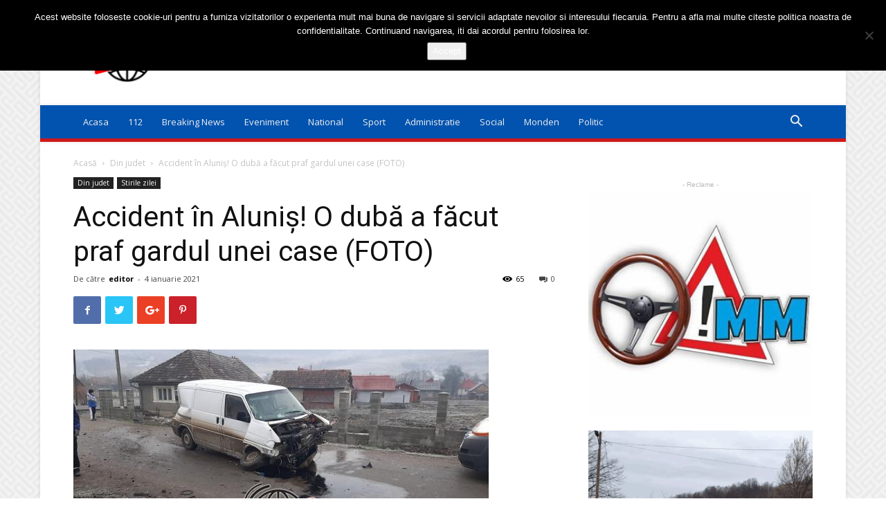

--- FILE ---
content_type: text/html; charset=UTF-8
request_url: https://dejnews.ro/2021/01/04/accident-in-alunis-o-duba-a-facut-praf-gardul-unei-case-foto/
body_size: 22676
content:
<!doctype html >
<!--[if IE 8]>    <html class="ie8" lang="en"> <![endif]-->
<!--[if IE 9]>    <html class="ie9" lang="en"> <![endif]-->
<!--[if gt IE 8]><!--> <html lang="ro-RO"> <!--<![endif]-->
<head>
    <title>Accident în Aluniș! O dubă a făcut praf gardul unei case (FOTO) | Stiri Dej</title>
    <meta charset="UTF-8" />
    <meta name="viewport" content="width=device-width, initial-scale=1.0">
    <link rel="pingback" href="https://dejnews.ro/xmlrpc.php" />
    <meta name='robots' content='max-image-preview:large' />
<meta property="og:image" content="https://dejnews.ro/wp-content/uploads/2021/01/IMG-20210104-WA0000.jpg?v=1609751489" /><link rel="icon" type="image/png" href="https://dejnews.ro/wp-content/uploads/2019/08/favicon.png"><link rel='dns-prefetch' href='//fonts.googleapis.com' />
<link rel="alternate" type="application/rss+xml" title="Stiri Dej &raquo; Flux" href="https://dejnews.ro/feed/" />
<link rel="alternate" type="application/rss+xml" title="Stiri Dej &raquo; Flux comentarii" href="https://dejnews.ro/comments/feed/" />
<link rel="alternate" type="application/rss+xml" title="Flux comentarii Stiri Dej &raquo; Accident în Aluniș! O dubă a făcut praf gardul unei case (FOTO)" href="https://dejnews.ro/2021/01/04/accident-in-alunis-o-duba-a-facut-praf-gardul-unei-case-foto/feed/" />
<script type="text/javascript">
/* <![CDATA[ */
window._wpemojiSettings = {"baseUrl":"https:\/\/s.w.org\/images\/core\/emoji\/15.0.3\/72x72\/","ext":".png","svgUrl":"https:\/\/s.w.org\/images\/core\/emoji\/15.0.3\/svg\/","svgExt":".svg","source":{"concatemoji":"https:\/\/dejnews.ro\/wp-includes\/js\/wp-emoji-release.min.js?ver=6.6.4"}};
/*! This file is auto-generated */
!function(i,n){var o,s,e;function c(e){try{var t={supportTests:e,timestamp:(new Date).valueOf()};sessionStorage.setItem(o,JSON.stringify(t))}catch(e){}}function p(e,t,n){e.clearRect(0,0,e.canvas.width,e.canvas.height),e.fillText(t,0,0);var t=new Uint32Array(e.getImageData(0,0,e.canvas.width,e.canvas.height).data),r=(e.clearRect(0,0,e.canvas.width,e.canvas.height),e.fillText(n,0,0),new Uint32Array(e.getImageData(0,0,e.canvas.width,e.canvas.height).data));return t.every(function(e,t){return e===r[t]})}function u(e,t,n){switch(t){case"flag":return n(e,"\ud83c\udff3\ufe0f\u200d\u26a7\ufe0f","\ud83c\udff3\ufe0f\u200b\u26a7\ufe0f")?!1:!n(e,"\ud83c\uddfa\ud83c\uddf3","\ud83c\uddfa\u200b\ud83c\uddf3")&&!n(e,"\ud83c\udff4\udb40\udc67\udb40\udc62\udb40\udc65\udb40\udc6e\udb40\udc67\udb40\udc7f","\ud83c\udff4\u200b\udb40\udc67\u200b\udb40\udc62\u200b\udb40\udc65\u200b\udb40\udc6e\u200b\udb40\udc67\u200b\udb40\udc7f");case"emoji":return!n(e,"\ud83d\udc26\u200d\u2b1b","\ud83d\udc26\u200b\u2b1b")}return!1}function f(e,t,n){var r="undefined"!=typeof WorkerGlobalScope&&self instanceof WorkerGlobalScope?new OffscreenCanvas(300,150):i.createElement("canvas"),a=r.getContext("2d",{willReadFrequently:!0}),o=(a.textBaseline="top",a.font="600 32px Arial",{});return e.forEach(function(e){o[e]=t(a,e,n)}),o}function t(e){var t=i.createElement("script");t.src=e,t.defer=!0,i.head.appendChild(t)}"undefined"!=typeof Promise&&(o="wpEmojiSettingsSupports",s=["flag","emoji"],n.supports={everything:!0,everythingExceptFlag:!0},e=new Promise(function(e){i.addEventListener("DOMContentLoaded",e,{once:!0})}),new Promise(function(t){var n=function(){try{var e=JSON.parse(sessionStorage.getItem(o));if("object"==typeof e&&"number"==typeof e.timestamp&&(new Date).valueOf()<e.timestamp+604800&&"object"==typeof e.supportTests)return e.supportTests}catch(e){}return null}();if(!n){if("undefined"!=typeof Worker&&"undefined"!=typeof OffscreenCanvas&&"undefined"!=typeof URL&&URL.createObjectURL&&"undefined"!=typeof Blob)try{var e="postMessage("+f.toString()+"("+[JSON.stringify(s),u.toString(),p.toString()].join(",")+"));",r=new Blob([e],{type:"text/javascript"}),a=new Worker(URL.createObjectURL(r),{name:"wpTestEmojiSupports"});return void(a.onmessage=function(e){c(n=e.data),a.terminate(),t(n)})}catch(e){}c(n=f(s,u,p))}t(n)}).then(function(e){for(var t in e)n.supports[t]=e[t],n.supports.everything=n.supports.everything&&n.supports[t],"flag"!==t&&(n.supports.everythingExceptFlag=n.supports.everythingExceptFlag&&n.supports[t]);n.supports.everythingExceptFlag=n.supports.everythingExceptFlag&&!n.supports.flag,n.DOMReady=!1,n.readyCallback=function(){n.DOMReady=!0}}).then(function(){return e}).then(function(){var e;n.supports.everything||(n.readyCallback(),(e=n.source||{}).concatemoji?t(e.concatemoji):e.wpemoji&&e.twemoji&&(t(e.twemoji),t(e.wpemoji)))}))}((window,document),window._wpemojiSettings);
/* ]]> */
</script>
<style id='wp-emoji-styles-inline-css' type='text/css'>

	img.wp-smiley, img.emoji {
		display: inline !important;
		border: none !important;
		box-shadow: none !important;
		height: 1em !important;
		width: 1em !important;
		margin: 0 0.07em !important;
		vertical-align: -0.1em !important;
		background: none !important;
		padding: 0 !important;
	}
</style>
<link rel='stylesheet' id='wp-block-library-css' href='https://dejnews.ro/wp-includes/css/dist/block-library/style.min.css?ver=6.6.4' type='text/css' media='all' />
<style id='classic-theme-styles-inline-css' type='text/css'>
/*! This file is auto-generated */
.wp-block-button__link{color:#fff;background-color:#32373c;border-radius:9999px;box-shadow:none;text-decoration:none;padding:calc(.667em + 2px) calc(1.333em + 2px);font-size:1.125em}.wp-block-file__button{background:#32373c;color:#fff;text-decoration:none}
</style>
<style id='global-styles-inline-css' type='text/css'>
:root{--wp--preset--aspect-ratio--square: 1;--wp--preset--aspect-ratio--4-3: 4/3;--wp--preset--aspect-ratio--3-4: 3/4;--wp--preset--aspect-ratio--3-2: 3/2;--wp--preset--aspect-ratio--2-3: 2/3;--wp--preset--aspect-ratio--16-9: 16/9;--wp--preset--aspect-ratio--9-16: 9/16;--wp--preset--color--black: #000000;--wp--preset--color--cyan-bluish-gray: #abb8c3;--wp--preset--color--white: #ffffff;--wp--preset--color--pale-pink: #f78da7;--wp--preset--color--vivid-red: #cf2e2e;--wp--preset--color--luminous-vivid-orange: #ff6900;--wp--preset--color--luminous-vivid-amber: #fcb900;--wp--preset--color--light-green-cyan: #7bdcb5;--wp--preset--color--vivid-green-cyan: #00d084;--wp--preset--color--pale-cyan-blue: #8ed1fc;--wp--preset--color--vivid-cyan-blue: #0693e3;--wp--preset--color--vivid-purple: #9b51e0;--wp--preset--gradient--vivid-cyan-blue-to-vivid-purple: linear-gradient(135deg,rgba(6,147,227,1) 0%,rgb(155,81,224) 100%);--wp--preset--gradient--light-green-cyan-to-vivid-green-cyan: linear-gradient(135deg,rgb(122,220,180) 0%,rgb(0,208,130) 100%);--wp--preset--gradient--luminous-vivid-amber-to-luminous-vivid-orange: linear-gradient(135deg,rgba(252,185,0,1) 0%,rgba(255,105,0,1) 100%);--wp--preset--gradient--luminous-vivid-orange-to-vivid-red: linear-gradient(135deg,rgba(255,105,0,1) 0%,rgb(207,46,46) 100%);--wp--preset--gradient--very-light-gray-to-cyan-bluish-gray: linear-gradient(135deg,rgb(238,238,238) 0%,rgb(169,184,195) 100%);--wp--preset--gradient--cool-to-warm-spectrum: linear-gradient(135deg,rgb(74,234,220) 0%,rgb(151,120,209) 20%,rgb(207,42,186) 40%,rgb(238,44,130) 60%,rgb(251,105,98) 80%,rgb(254,248,76) 100%);--wp--preset--gradient--blush-light-purple: linear-gradient(135deg,rgb(255,206,236) 0%,rgb(152,150,240) 100%);--wp--preset--gradient--blush-bordeaux: linear-gradient(135deg,rgb(254,205,165) 0%,rgb(254,45,45) 50%,rgb(107,0,62) 100%);--wp--preset--gradient--luminous-dusk: linear-gradient(135deg,rgb(255,203,112) 0%,rgb(199,81,192) 50%,rgb(65,88,208) 100%);--wp--preset--gradient--pale-ocean: linear-gradient(135deg,rgb(255,245,203) 0%,rgb(182,227,212) 50%,rgb(51,167,181) 100%);--wp--preset--gradient--electric-grass: linear-gradient(135deg,rgb(202,248,128) 0%,rgb(113,206,126) 100%);--wp--preset--gradient--midnight: linear-gradient(135deg,rgb(2,3,129) 0%,rgb(40,116,252) 100%);--wp--preset--font-size--small: 11px;--wp--preset--font-size--medium: 20px;--wp--preset--font-size--large: 32px;--wp--preset--font-size--x-large: 42px;--wp--preset--font-size--regular: 15px;--wp--preset--font-size--larger: 50px;--wp--preset--spacing--20: 0.44rem;--wp--preset--spacing--30: 0.67rem;--wp--preset--spacing--40: 1rem;--wp--preset--spacing--50: 1.5rem;--wp--preset--spacing--60: 2.25rem;--wp--preset--spacing--70: 3.38rem;--wp--preset--spacing--80: 5.06rem;--wp--preset--shadow--natural: 6px 6px 9px rgba(0, 0, 0, 0.2);--wp--preset--shadow--deep: 12px 12px 50px rgba(0, 0, 0, 0.4);--wp--preset--shadow--sharp: 6px 6px 0px rgba(0, 0, 0, 0.2);--wp--preset--shadow--outlined: 6px 6px 0px -3px rgba(255, 255, 255, 1), 6px 6px rgba(0, 0, 0, 1);--wp--preset--shadow--crisp: 6px 6px 0px rgba(0, 0, 0, 1);}:where(.is-layout-flex){gap: 0.5em;}:where(.is-layout-grid){gap: 0.5em;}body .is-layout-flex{display: flex;}.is-layout-flex{flex-wrap: wrap;align-items: center;}.is-layout-flex > :is(*, div){margin: 0;}body .is-layout-grid{display: grid;}.is-layout-grid > :is(*, div){margin: 0;}:where(.wp-block-columns.is-layout-flex){gap: 2em;}:where(.wp-block-columns.is-layout-grid){gap: 2em;}:where(.wp-block-post-template.is-layout-flex){gap: 1.25em;}:where(.wp-block-post-template.is-layout-grid){gap: 1.25em;}.has-black-color{color: var(--wp--preset--color--black) !important;}.has-cyan-bluish-gray-color{color: var(--wp--preset--color--cyan-bluish-gray) !important;}.has-white-color{color: var(--wp--preset--color--white) !important;}.has-pale-pink-color{color: var(--wp--preset--color--pale-pink) !important;}.has-vivid-red-color{color: var(--wp--preset--color--vivid-red) !important;}.has-luminous-vivid-orange-color{color: var(--wp--preset--color--luminous-vivid-orange) !important;}.has-luminous-vivid-amber-color{color: var(--wp--preset--color--luminous-vivid-amber) !important;}.has-light-green-cyan-color{color: var(--wp--preset--color--light-green-cyan) !important;}.has-vivid-green-cyan-color{color: var(--wp--preset--color--vivid-green-cyan) !important;}.has-pale-cyan-blue-color{color: var(--wp--preset--color--pale-cyan-blue) !important;}.has-vivid-cyan-blue-color{color: var(--wp--preset--color--vivid-cyan-blue) !important;}.has-vivid-purple-color{color: var(--wp--preset--color--vivid-purple) !important;}.has-black-background-color{background-color: var(--wp--preset--color--black) !important;}.has-cyan-bluish-gray-background-color{background-color: var(--wp--preset--color--cyan-bluish-gray) !important;}.has-white-background-color{background-color: var(--wp--preset--color--white) !important;}.has-pale-pink-background-color{background-color: var(--wp--preset--color--pale-pink) !important;}.has-vivid-red-background-color{background-color: var(--wp--preset--color--vivid-red) !important;}.has-luminous-vivid-orange-background-color{background-color: var(--wp--preset--color--luminous-vivid-orange) !important;}.has-luminous-vivid-amber-background-color{background-color: var(--wp--preset--color--luminous-vivid-amber) !important;}.has-light-green-cyan-background-color{background-color: var(--wp--preset--color--light-green-cyan) !important;}.has-vivid-green-cyan-background-color{background-color: var(--wp--preset--color--vivid-green-cyan) !important;}.has-pale-cyan-blue-background-color{background-color: var(--wp--preset--color--pale-cyan-blue) !important;}.has-vivid-cyan-blue-background-color{background-color: var(--wp--preset--color--vivid-cyan-blue) !important;}.has-vivid-purple-background-color{background-color: var(--wp--preset--color--vivid-purple) !important;}.has-black-border-color{border-color: var(--wp--preset--color--black) !important;}.has-cyan-bluish-gray-border-color{border-color: var(--wp--preset--color--cyan-bluish-gray) !important;}.has-white-border-color{border-color: var(--wp--preset--color--white) !important;}.has-pale-pink-border-color{border-color: var(--wp--preset--color--pale-pink) !important;}.has-vivid-red-border-color{border-color: var(--wp--preset--color--vivid-red) !important;}.has-luminous-vivid-orange-border-color{border-color: var(--wp--preset--color--luminous-vivid-orange) !important;}.has-luminous-vivid-amber-border-color{border-color: var(--wp--preset--color--luminous-vivid-amber) !important;}.has-light-green-cyan-border-color{border-color: var(--wp--preset--color--light-green-cyan) !important;}.has-vivid-green-cyan-border-color{border-color: var(--wp--preset--color--vivid-green-cyan) !important;}.has-pale-cyan-blue-border-color{border-color: var(--wp--preset--color--pale-cyan-blue) !important;}.has-vivid-cyan-blue-border-color{border-color: var(--wp--preset--color--vivid-cyan-blue) !important;}.has-vivid-purple-border-color{border-color: var(--wp--preset--color--vivid-purple) !important;}.has-vivid-cyan-blue-to-vivid-purple-gradient-background{background: var(--wp--preset--gradient--vivid-cyan-blue-to-vivid-purple) !important;}.has-light-green-cyan-to-vivid-green-cyan-gradient-background{background: var(--wp--preset--gradient--light-green-cyan-to-vivid-green-cyan) !important;}.has-luminous-vivid-amber-to-luminous-vivid-orange-gradient-background{background: var(--wp--preset--gradient--luminous-vivid-amber-to-luminous-vivid-orange) !important;}.has-luminous-vivid-orange-to-vivid-red-gradient-background{background: var(--wp--preset--gradient--luminous-vivid-orange-to-vivid-red) !important;}.has-very-light-gray-to-cyan-bluish-gray-gradient-background{background: var(--wp--preset--gradient--very-light-gray-to-cyan-bluish-gray) !important;}.has-cool-to-warm-spectrum-gradient-background{background: var(--wp--preset--gradient--cool-to-warm-spectrum) !important;}.has-blush-light-purple-gradient-background{background: var(--wp--preset--gradient--blush-light-purple) !important;}.has-blush-bordeaux-gradient-background{background: var(--wp--preset--gradient--blush-bordeaux) !important;}.has-luminous-dusk-gradient-background{background: var(--wp--preset--gradient--luminous-dusk) !important;}.has-pale-ocean-gradient-background{background: var(--wp--preset--gradient--pale-ocean) !important;}.has-electric-grass-gradient-background{background: var(--wp--preset--gradient--electric-grass) !important;}.has-midnight-gradient-background{background: var(--wp--preset--gradient--midnight) !important;}.has-small-font-size{font-size: var(--wp--preset--font-size--small) !important;}.has-medium-font-size{font-size: var(--wp--preset--font-size--medium) !important;}.has-large-font-size{font-size: var(--wp--preset--font-size--large) !important;}.has-x-large-font-size{font-size: var(--wp--preset--font-size--x-large) !important;}
:where(.wp-block-post-template.is-layout-flex){gap: 1.25em;}:where(.wp-block-post-template.is-layout-grid){gap: 1.25em;}
:where(.wp-block-columns.is-layout-flex){gap: 2em;}:where(.wp-block-columns.is-layout-grid){gap: 2em;}
:root :where(.wp-block-pullquote){font-size: 1.5em;line-height: 1.6;}
</style>
<link rel='stylesheet' id='cookie-notice-front-css' href='https://dejnews.ro/wp-content/plugins/cookie-notice/css/front.min.css?ver=2.5.9' type='text/css' media='all' />
<link rel='stylesheet' id='google-fonts-style-css' href='https://fonts.googleapis.com/css?family=Open+Sans%3A300italic%2C400%2C400italic%2C600%2C600italic%2C700%7CRoboto%3A300%2C400%2C400italic%2C500%2C500italic%2C700%2C900&#038;ver=9.5' type='text/css' media='all' />
<link rel='stylesheet' id='js_composer_front-css' href='https://dejnews.ro/wp-content/plugins/js_composer/assets/css/js_composer.min.css?ver=7.6' type='text/css' media='all' />
<link rel='stylesheet' id='td-theme-css' href='https://dejnews.ro/wp-content/themes/Newspaper/style.css?ver=9.5' type='text/css' media='all' />
<link rel='stylesheet' id='td-theme-demo-style-css' href='https://dejnews.ro/wp-content/themes/Newspaper/includes/demos/magazine/demo_style.css?ver=9.5' type='text/css' media='all' />
<script type="text/javascript" id="cookie-notice-front-js-before">
/* <![CDATA[ */
var cnArgs = {"ajaxUrl":"https:\/\/dejnews.ro\/wp-admin\/admin-ajax.php","nonce":"c72f1b5193","hideEffect":"fade","position":"top","onScroll":false,"onScrollOffset":100,"onClick":false,"cookieName":"cookie_notice_accepted","cookieTime":2592000,"cookieTimeRejected":2592000,"globalCookie":false,"redirection":false,"cache":true,"revokeCookies":false,"revokeCookiesOpt":"automatic"};
/* ]]> */
</script>
<script type="text/javascript" src="https://dejnews.ro/wp-content/plugins/cookie-notice/js/front.min.js?ver=2.5.9" id="cookie-notice-front-js"></script>
<script type="text/javascript" src="https://dejnews.ro/wp-includes/js/jquery/jquery.min.js?ver=3.7.1" id="jquery-core-js"></script>
<script type="text/javascript" src="https://dejnews.ro/wp-includes/js/jquery/jquery-migrate.min.js?ver=3.4.1" id="jquery-migrate-js"></script>
<script></script><link rel="https://api.w.org/" href="https://dejnews.ro/wp-json/" /><link rel="alternate" title="JSON" type="application/json" href="https://dejnews.ro/wp-json/wp/v2/posts/7629" /><link rel="EditURI" type="application/rsd+xml" title="RSD" href="https://dejnews.ro/xmlrpc.php?rsd" />
<meta name="generator" content="WordPress 6.6.4" />
<link rel="canonical" href="https://dejnews.ro/2021/01/04/accident-in-alunis-o-duba-a-facut-praf-gardul-unei-case-foto/" />
<link rel='shortlink' href='https://dejnews.ro/?p=7629' />
<link rel="alternate" title="oEmbed (JSON)" type="application/json+oembed" href="https://dejnews.ro/wp-json/oembed/1.0/embed?url=https%3A%2F%2Fdejnews.ro%2F2021%2F01%2F04%2Faccident-in-alunis-o-duba-a-facut-praf-gardul-unei-case-foto%2F" />
<link rel="alternate" title="oEmbed (XML)" type="text/xml+oembed" href="https://dejnews.ro/wp-json/oembed/1.0/embed?url=https%3A%2F%2Fdejnews.ro%2F2021%2F01%2F04%2Faccident-in-alunis-o-duba-a-facut-praf-gardul-unei-case-foto%2F&#038;format=xml" />
<!--[if lt IE 9]><script src="https://cdnjs.cloudflare.com/ajax/libs/html5shiv/3.7.3/html5shiv.js"></script><![endif]-->
    <meta name="generator" content="Powered by WPBakery Page Builder - drag and drop page builder for WordPress."/>

<!-- JS generated by theme -->

<script>
    
    

	    var tdBlocksArray = []; //here we store all the items for the current page

	    //td_block class - each ajax block uses a object of this class for requests
	    function tdBlock() {
		    this.id = '';
		    this.block_type = 1; //block type id (1-234 etc)
		    this.atts = '';
		    this.td_column_number = '';
		    this.td_current_page = 1; //
		    this.post_count = 0; //from wp
		    this.found_posts = 0; //from wp
		    this.max_num_pages = 0; //from wp
		    this.td_filter_value = ''; //current live filter value
		    this.is_ajax_running = false;
		    this.td_user_action = ''; // load more or infinite loader (used by the animation)
		    this.header_color = '';
		    this.ajax_pagination_infinite_stop = ''; //show load more at page x
	    }


        // td_js_generator - mini detector
        (function(){
            var htmlTag = document.getElementsByTagName("html")[0];

	        if ( navigator.userAgent.indexOf("MSIE 10.0") > -1 ) {
                htmlTag.className += ' ie10';
            }

            if ( !!navigator.userAgent.match(/Trident.*rv\:11\./) ) {
                htmlTag.className += ' ie11';
            }

	        if ( navigator.userAgent.indexOf("Edge") > -1 ) {
                htmlTag.className += ' ieEdge';
            }

            if ( /(iPad|iPhone|iPod)/g.test(navigator.userAgent) ) {
                htmlTag.className += ' td-md-is-ios';
            }

            var user_agent = navigator.userAgent.toLowerCase();
            if ( user_agent.indexOf("android") > -1 ) {
                htmlTag.className += ' td-md-is-android';
            }

            if ( -1 !== navigator.userAgent.indexOf('Mac OS X')  ) {
                htmlTag.className += ' td-md-is-os-x';
            }

            if ( /chrom(e|ium)/.test(navigator.userAgent.toLowerCase()) ) {
               htmlTag.className += ' td-md-is-chrome';
            }

            if ( -1 !== navigator.userAgent.indexOf('Firefox') ) {
                htmlTag.className += ' td-md-is-firefox';
            }

            if ( -1 !== navigator.userAgent.indexOf('Safari') && -1 === navigator.userAgent.indexOf('Chrome') ) {
                htmlTag.className += ' td-md-is-safari';
            }

            if( -1 !== navigator.userAgent.indexOf('IEMobile') ){
                htmlTag.className += ' td-md-is-iemobile';
            }

        })();




        var tdLocalCache = {};

        ( function () {
            "use strict";

            tdLocalCache = {
                data: {},
                remove: function (resource_id) {
                    delete tdLocalCache.data[resource_id];
                },
                exist: function (resource_id) {
                    return tdLocalCache.data.hasOwnProperty(resource_id) && tdLocalCache.data[resource_id] !== null;
                },
                get: function (resource_id) {
                    return tdLocalCache.data[resource_id];
                },
                set: function (resource_id, cachedData) {
                    tdLocalCache.remove(resource_id);
                    tdLocalCache.data[resource_id] = cachedData;
                }
            };
        })();

    
    
var td_viewport_interval_list=[{"limitBottom":767,"sidebarWidth":228},{"limitBottom":1018,"sidebarWidth":300},{"limitBottom":1140,"sidebarWidth":324}];
var tds_general_modal_image="yes";
var td_ajax_url="https:\/\/dejnews.ro\/wp-admin\/admin-ajax.php?td_theme_name=Newspaper&v=9.5";
var td_get_template_directory_uri="https:\/\/dejnews.ro\/wp-content\/themes\/Newspaper";
var tds_snap_menu="smart_snap_always";
var tds_logo_on_sticky="show";
var tds_header_style="";
var td_please_wait="V\u0103 rug\u0103m a\u0219tepta\u021bi...";
var td_email_user_pass_incorrect="Nume de utilizator sau parola incorect\u0103!";
var td_email_user_incorrect="Email sau nume de utilizator incorect!";
var td_email_incorrect="Email incorect!";
var tds_more_articles_on_post_enable="show";
var tds_more_articles_on_post_time_to_wait="";
var tds_more_articles_on_post_pages_distance_from_top=0;
var tds_theme_color_site_wide="#dd1c1c";
var tds_smart_sidebar="enabled";
var tdThemeName="Newspaper";
var td_magnific_popup_translation_tPrev="\u00cenainte (Tasta direc\u021bionare st\u00e2nga)";
var td_magnific_popup_translation_tNext="\u00cenapoi (Tasta direc\u021bionare dreapta)";
var td_magnific_popup_translation_tCounter="%curr% din %total%";
var td_magnific_popup_translation_ajax_tError="Con\u021binutul de la %url% nu poate fi \u00eenc\u0103rcat.";
var td_magnific_popup_translation_image_tError="Imaginea #%curr% nu poate fi \u00eenc\u0103rcat\u0103.";
var tdDateNamesI18n={"month_names":["ianuarie","februarie","martie","aprilie","mai","iunie","iulie","august","septembrie","octombrie","noiembrie","decembrie"],"month_names_short":["ian.","feb.","mart.","apr.","mai","iun.","iul.","aug.","sept.","oct.","nov.","dec."],"day_names":["duminic\u0103","luni","mar\u021bi","miercuri","joi","vineri","s\u00e2mb\u0103t\u0103"],"day_names_short":["D","lun","mar","mie","J","vin","S"]};
var td_ad_background_click_link="";
var td_ad_background_click_target="";
</script>


<!-- Header style compiled by theme -->

<style>
    

body {
	background-image:url("https://dejnews.ro/wp-content/uploads/2019/03/background.png");
}
.td-header-wrap .black-menu .sf-menu > .current-menu-item > a,
    .td-header-wrap .black-menu .sf-menu > .current-menu-ancestor > a,
    .td-header-wrap .black-menu .sf-menu > .current-category-ancestor > a,
    .td-header-wrap .black-menu .sf-menu > li > a:hover,
    .td-header-wrap .black-menu .sf-menu > .sfHover > a,
    .td-header-style-12 .td-header-menu-wrap-full,
    .sf-menu > .current-menu-item > a:after,
    .sf-menu > .current-menu-ancestor > a:after,
    .sf-menu > .current-category-ancestor > a:after,
    .sf-menu > li:hover > a:after,
    .sf-menu > .sfHover > a:after,
    .td-header-style-12 .td-affix,
    .header-search-wrap .td-drop-down-search:after,
    .header-search-wrap .td-drop-down-search .btn:hover,
    input[type=submit]:hover,
    .td-read-more a,
    .td-post-category:hover,
    .td-grid-style-1.td-hover-1 .td-big-grid-post:hover .td-post-category,
    .td-grid-style-5.td-hover-1 .td-big-grid-post:hover .td-post-category,
    .td_top_authors .td-active .td-author-post-count,
    .td_top_authors .td-active .td-author-comments-count,
    .td_top_authors .td_mod_wrap:hover .td-author-post-count,
    .td_top_authors .td_mod_wrap:hover .td-author-comments-count,
    .td-404-sub-sub-title a:hover,
    .td-search-form-widget .wpb_button:hover,
    .td-rating-bar-wrap div,
    .td_category_template_3 .td-current-sub-category,
    .dropcap,
    .td_wrapper_video_playlist .td_video_controls_playlist_wrapper,
    .wpb_default,
    .wpb_default:hover,
    .td-left-smart-list:hover,
    .td-right-smart-list:hover,
    .woocommerce-checkout .woocommerce input.button:hover,
    .woocommerce-page .woocommerce a.button:hover,
    .woocommerce-account div.woocommerce .button:hover,
    #bbpress-forums button:hover,
    .bbp_widget_login .button:hover,
    .td-footer-wrapper .td-post-category,
    .td-footer-wrapper .widget_product_search input[type="submit"]:hover,
    .woocommerce .product a.button:hover,
    .woocommerce .product #respond input#submit:hover,
    .woocommerce .checkout input#place_order:hover,
    .woocommerce .woocommerce.widget .button:hover,
    .single-product .product .summary .cart .button:hover,
    .woocommerce-cart .woocommerce table.cart .button:hover,
    .woocommerce-cart .woocommerce .shipping-calculator-form .button:hover,
    .td-next-prev-wrap a:hover,
    .td-load-more-wrap a:hover,
    .td-post-small-box a:hover,
    .page-nav .current,
    .page-nav:first-child > div,
    .td_category_template_8 .td-category-header .td-category a.td-current-sub-category,
    .td_category_template_4 .td-category-siblings .td-category a:hover,
    #bbpress-forums .bbp-pagination .current,
    #bbpress-forums #bbp-single-user-details #bbp-user-navigation li.current a,
    .td-theme-slider:hover .slide-meta-cat a,
    a.vc_btn-black:hover,
    .td-trending-now-wrapper:hover .td-trending-now-title,
    .td-scroll-up,
    .td-smart-list-button:hover,
    .td-weather-information:before,
    .td-weather-week:before,
    .td_block_exchange .td-exchange-header:before,
    .td_block_big_grid_9.td-grid-style-1 .td-post-category,
    .td_block_big_grid_9.td-grid-style-5 .td-post-category,
    .td-grid-style-6.td-hover-1 .td-module-thumb:after,
    .td-pulldown-syle-2 .td-subcat-dropdown ul:after,
    .td_block_template_9 .td-block-title:after,
    .td_block_template_15 .td-block-title:before,
    div.wpforms-container .wpforms-form div.wpforms-submit-container button[type=submit] {
        background-color: #dd1c1c;
    }

    .td_block_template_4 .td-related-title .td-cur-simple-item:before {
        border-color: #dd1c1c transparent transparent transparent !important;
    }

    .woocommerce .woocommerce-message .button:hover,
    .woocommerce .woocommerce-error .button:hover,
    .woocommerce .woocommerce-info .button:hover {
        background-color: #dd1c1c !important;
    }
    
    
    .td_block_template_4 .td-related-title .td-cur-simple-item,
    .td_block_template_3 .td-related-title .td-cur-simple-item,
    .td_block_template_9 .td-related-title:after {
        background-color: #dd1c1c;
    }

    .woocommerce .product .onsale,
    .woocommerce.widget .ui-slider .ui-slider-handle {
        background: none #dd1c1c;
    }

    .woocommerce.widget.widget_layered_nav_filters ul li a {
        background: none repeat scroll 0 0 #dd1c1c !important;
    }

    a,
    cite a:hover,
    .td_mega_menu_sub_cats .cur-sub-cat,
    .td-mega-span h3 a:hover,
    .td_mod_mega_menu:hover .entry-title a,
    .header-search-wrap .result-msg a:hover,
    .td-header-top-menu .td-drop-down-search .td_module_wrap:hover .entry-title a,
    .td-header-top-menu .td-icon-search:hover,
    .td-header-wrap .result-msg a:hover,
    .top-header-menu li a:hover,
    .top-header-menu .current-menu-item > a,
    .top-header-menu .current-menu-ancestor > a,
    .top-header-menu .current-category-ancestor > a,
    .td-social-icon-wrap > a:hover,
    .td-header-sp-top-widget .td-social-icon-wrap a:hover,
    .td-page-content blockquote p,
    .td-post-content blockquote p,
    .mce-content-body blockquote p,
    .comment-content blockquote p,
    .wpb_text_column blockquote p,
    .td_block_text_with_title blockquote p,
    .td_module_wrap:hover .entry-title a,
    .td-subcat-filter .td-subcat-list a:hover,
    .td-subcat-filter .td-subcat-dropdown a:hover,
    .td_quote_on_blocks,
    .dropcap2,
    .dropcap3,
    .td_top_authors .td-active .td-authors-name a,
    .td_top_authors .td_mod_wrap:hover .td-authors-name a,
    .td-post-next-prev-content a:hover,
    .author-box-wrap .td-author-social a:hover,
    .td-author-name a:hover,
    .td-author-url a:hover,
    .td_mod_related_posts:hover h3 > a,
    .td-post-template-11 .td-related-title .td-related-left:hover,
    .td-post-template-11 .td-related-title .td-related-right:hover,
    .td-post-template-11 .td-related-title .td-cur-simple-item,
    .td-post-template-11 .td_block_related_posts .td-next-prev-wrap a:hover,
    .comment-reply-link:hover,
    .logged-in-as a:hover,
    #cancel-comment-reply-link:hover,
    .td-search-query,
    .td-category-header .td-pulldown-category-filter-link:hover,
    .td-category-siblings .td-subcat-dropdown a:hover,
    .td-category-siblings .td-subcat-dropdown a.td-current-sub-category,
    .widget a:hover,
    .td_wp_recentcomments a:hover,
    .archive .widget_archive .current,
    .archive .widget_archive .current a,
    .widget_calendar tfoot a:hover,
    .woocommerce a.added_to_cart:hover,
    .woocommerce-account .woocommerce-MyAccount-navigation a:hover,
    #bbpress-forums li.bbp-header .bbp-reply-content span a:hover,
    #bbpress-forums .bbp-forum-freshness a:hover,
    #bbpress-forums .bbp-topic-freshness a:hover,
    #bbpress-forums .bbp-forums-list li a:hover,
    #bbpress-forums .bbp-forum-title:hover,
    #bbpress-forums .bbp-topic-permalink:hover,
    #bbpress-forums .bbp-topic-started-by a:hover,
    #bbpress-forums .bbp-topic-started-in a:hover,
    #bbpress-forums .bbp-body .super-sticky li.bbp-topic-title .bbp-topic-permalink,
    #bbpress-forums .bbp-body .sticky li.bbp-topic-title .bbp-topic-permalink,
    .widget_display_replies .bbp-author-name,
    .widget_display_topics .bbp-author-name,
    .footer-text-wrap .footer-email-wrap a,
    .td-subfooter-menu li a:hover,
    .footer-social-wrap a:hover,
    a.vc_btn-black:hover,
    .td-smart-list-dropdown-wrap .td-smart-list-button:hover,
    .td_module_17 .td-read-more a:hover,
    .td_module_18 .td-read-more a:hover,
    .td_module_19 .td-post-author-name a:hover,
    .td-instagram-user a,
    .td-pulldown-syle-2 .td-subcat-dropdown:hover .td-subcat-more span,
    .td-pulldown-syle-2 .td-subcat-dropdown:hover .td-subcat-more i,
    .td-pulldown-syle-3 .td-subcat-dropdown:hover .td-subcat-more span,
    .td-pulldown-syle-3 .td-subcat-dropdown:hover .td-subcat-more i,
    .td-block-title-wrap .td-wrapper-pulldown-filter .td-pulldown-filter-display-option:hover,
    .td-block-title-wrap .td-wrapper-pulldown-filter .td-pulldown-filter-display-option:hover i,
    .td-block-title-wrap .td-wrapper-pulldown-filter .td-pulldown-filter-link:hover,
    .td-block-title-wrap .td-wrapper-pulldown-filter .td-pulldown-filter-item .td-cur-simple-item,
    .td_block_template_2 .td-related-title .td-cur-simple-item,
    .td_block_template_5 .td-related-title .td-cur-simple-item,
    .td_block_template_6 .td-related-title .td-cur-simple-item,
    .td_block_template_7 .td-related-title .td-cur-simple-item,
    .td_block_template_8 .td-related-title .td-cur-simple-item,
    .td_block_template_9 .td-related-title .td-cur-simple-item,
    .td_block_template_10 .td-related-title .td-cur-simple-item,
    .td_block_template_11 .td-related-title .td-cur-simple-item,
    .td_block_template_12 .td-related-title .td-cur-simple-item,
    .td_block_template_13 .td-related-title .td-cur-simple-item,
    .td_block_template_14 .td-related-title .td-cur-simple-item,
    .td_block_template_15 .td-related-title .td-cur-simple-item,
    .td_block_template_16 .td-related-title .td-cur-simple-item,
    .td_block_template_17 .td-related-title .td-cur-simple-item,
    .td-theme-wrap .sf-menu ul .td-menu-item > a:hover,
    .td-theme-wrap .sf-menu ul .sfHover > a,
    .td-theme-wrap .sf-menu ul .current-menu-ancestor > a,
    .td-theme-wrap .sf-menu ul .current-category-ancestor > a,
    .td-theme-wrap .sf-menu ul .current-menu-item > a,
    .td_outlined_btn,
     .td_block_categories_tags .td-ct-item:hover {
        color: #dd1c1c;
    }

    a.vc_btn-black.vc_btn_square_outlined:hover,
    a.vc_btn-black.vc_btn_outlined:hover,
    .td-mega-menu-page .wpb_content_element ul li a:hover,
    .td-theme-wrap .td-aj-search-results .td_module_wrap:hover .entry-title a,
    .td-theme-wrap .header-search-wrap .result-msg a:hover {
        color: #dd1c1c !important;
    }

    .td-next-prev-wrap a:hover,
    .td-load-more-wrap a:hover,
    .td-post-small-box a:hover,
    .page-nav .current,
    .page-nav:first-child > div,
    .td_category_template_8 .td-category-header .td-category a.td-current-sub-category,
    .td_category_template_4 .td-category-siblings .td-category a:hover,
    #bbpress-forums .bbp-pagination .current,
    .post .td_quote_box,
    .page .td_quote_box,
    a.vc_btn-black:hover,
    .td_block_template_5 .td-block-title > *,
    .td_outlined_btn {
        border-color: #dd1c1c;
    }

    .td_wrapper_video_playlist .td_video_currently_playing:after {
        border-color: #dd1c1c !important;
    }

    .header-search-wrap .td-drop-down-search:before {
        border-color: transparent transparent #dd1c1c transparent;
    }

    .block-title > span,
    .block-title > a,
    .block-title > label,
    .widgettitle,
    .widgettitle:after,
    .td-trending-now-title,
    .td-trending-now-wrapper:hover .td-trending-now-title,
    .wpb_tabs li.ui-tabs-active a,
    .wpb_tabs li:hover a,
    .vc_tta-container .vc_tta-color-grey.vc_tta-tabs-position-top.vc_tta-style-classic .vc_tta-tabs-container .vc_tta-tab.vc_active > a,
    .vc_tta-container .vc_tta-color-grey.vc_tta-tabs-position-top.vc_tta-style-classic .vc_tta-tabs-container .vc_tta-tab:hover > a,
    .td_block_template_1 .td-related-title .td-cur-simple-item,
    .woocommerce .product .products h2:not(.woocommerce-loop-product__title),
    .td-subcat-filter .td-subcat-dropdown:hover .td-subcat-more, 
    .td_3D_btn,
    .td_shadow_btn,
    .td_default_btn,
    .td_round_btn, 
    .td_outlined_btn:hover {
    	background-color: #dd1c1c;
    }

    .woocommerce div.product .woocommerce-tabs ul.tabs li.active {
    	background-color: #dd1c1c !important;
    }

    .block-title,
    .td_block_template_1 .td-related-title,
    .wpb_tabs .wpb_tabs_nav,
    .vc_tta-container .vc_tta-color-grey.vc_tta-tabs-position-top.vc_tta-style-classic .vc_tta-tabs-container,
    .woocommerce div.product .woocommerce-tabs ul.tabs:before {
        border-color: #dd1c1c;
    }
    .td_block_wrap .td-subcat-item a.td-cur-simple-item {
	    color: #dd1c1c;
	}


    
    .td-grid-style-4 .entry-title
    {
        background-color: rgba(221, 28, 28, 0.7);
    }

    
    .td-theme-wrap .block-title > span,
    .td-theme-wrap .block-title > span > a,
    .td-theme-wrap .widget_rss .block-title .rsswidget,
    .td-theme-wrap .block-title > a,
    .widgettitle,
    .widgettitle > a,
    .td-trending-now-title,
    .wpb_tabs li.ui-tabs-active a,
    .wpb_tabs li:hover a,
    .vc_tta-container .vc_tta-color-grey.vc_tta-tabs-position-top.vc_tta-style-classic .vc_tta-tabs-container .vc_tta-tab.vc_active > a,
    .vc_tta-container .vc_tta-color-grey.vc_tta-tabs-position-top.vc_tta-style-classic .vc_tta-tabs-container .vc_tta-tab:hover > a,
    .td-related-title .td-cur-simple-item,
    .woocommerce div.product .woocommerce-tabs ul.tabs li.active,
    .woocommerce .product .products h2:not(.woocommerce-loop-product__title),
    .td-theme-wrap .td_block_template_2 .td-block-title > *,
    .td-theme-wrap .td_block_template_3 .td-block-title > *,
    .td-theme-wrap .td_block_template_4 .td-block-title > *,
    .td-theme-wrap .td_block_template_5 .td-block-title > *,
    .td-theme-wrap .td_block_template_6 .td-block-title > *,
    .td-theme-wrap .td_block_template_6 .td-block-title:before,
    .td-theme-wrap .td_block_template_7 .td-block-title > *,
    .td-theme-wrap .td_block_template_8 .td-block-title > *,
    .td-theme-wrap .td_block_template_9 .td-block-title > *,
    .td-theme-wrap .td_block_template_10 .td-block-title > *,
    .td-theme-wrap .td_block_template_11 .td-block-title > *,
    .td-theme-wrap .td_block_template_12 .td-block-title > *,
    .td-theme-wrap .td_block_template_13 .td-block-title > span,
    .td-theme-wrap .td_block_template_13 .td-block-title > a,
    .td-theme-wrap .td_block_template_14 .td-block-title > *,
    .td-theme-wrap .td_block_template_14 .td-block-title-wrap .td-wrapper-pulldown-filter .td-pulldown-filter-display-option,
    .td-theme-wrap .td_block_template_14 .td-block-title-wrap .td-wrapper-pulldown-filter .td-pulldown-filter-display-option i,
    .td-theme-wrap .td_block_template_14 .td-block-title-wrap .td-wrapper-pulldown-filter .td-pulldown-filter-display-option:hover,
    .td-theme-wrap .td_block_template_14 .td-block-title-wrap .td-wrapper-pulldown-filter .td-pulldown-filter-display-option:hover i,
    .td-theme-wrap .td_block_template_15 .td-block-title > *,
    .td-theme-wrap .td_block_template_15 .td-block-title-wrap .td-wrapper-pulldown-filter,
    .td-theme-wrap .td_block_template_15 .td-block-title-wrap .td-wrapper-pulldown-filter i,
    .td-theme-wrap .td_block_template_16 .td-block-title > *,
    .td-theme-wrap .td_block_template_17 .td-block-title > * {
    	color: #222222;
    }


    
    .td-header-wrap .td-header-top-menu-full,
    .td-header-wrap .top-header-menu .sub-menu {
        background-color: #f9f9f9;
    }
    .td-header-style-8 .td-header-top-menu-full {
        background-color: transparent;
    }
    .td-header-style-8 .td-header-top-menu-full .td-header-top-menu {
        background-color: #f9f9f9;
        padding-left: 15px;
        padding-right: 15px;
    }

    .td-header-wrap .td-header-top-menu-full .td-header-top-menu,
    .td-header-wrap .td-header-top-menu-full {
        border-bottom: none;
    }


    
    .td-header-top-menu,
    .td-header-top-menu a,
    .td-header-wrap .td-header-top-menu-full .td-header-top-menu,
    .td-header-wrap .td-header-top-menu-full a,
    .td-header-style-8 .td-header-top-menu,
    .td-header-style-8 .td-header-top-menu a,
    .td-header-top-menu .td-drop-down-search .entry-title a {
        color: #2f2f2f;
    }

    
    .top-header-menu .current-menu-item > a,
    .top-header-menu .current-menu-ancestor > a,
    .top-header-menu .current-category-ancestor > a,
    .top-header-menu li a:hover,
    .td-header-sp-top-widget .td-icon-search:hover {
        color: #009688;
    }

    
    .td-header-wrap .td-header-sp-top-widget .td-icon-font,
    .td-header-style-7 .td-header-top-menu .td-social-icon-wrap .td-icon-font {
        color: #2f2f2f;
    }

    
    .td-header-wrap .td-header-sp-top-widget i.td-icon-font:hover {
        color: #009688;
    }


    
    .td-header-wrap .td-header-menu-wrap-full,
    .td-header-menu-wrap.td-affix,
    .td-header-style-3 .td-header-main-menu,
    .td-header-style-3 .td-affix .td-header-main-menu,
    .td-header-style-4 .td-header-main-menu,
    .td-header-style-4 .td-affix .td-header-main-menu,
    .td-header-style-8 .td-header-menu-wrap.td-affix,
    .td-header-style-8 .td-header-top-menu-full {
		background-color: #0153af;
    }


    .td-boxed-layout .td-header-style-3 .td-header-menu-wrap,
    .td-boxed-layout .td-header-style-4 .td-header-menu-wrap,
    .td-header-style-3 .td_stretch_content .td-header-menu-wrap,
    .td-header-style-4 .td_stretch_content .td-header-menu-wrap {
    	background-color: #0153af !important;
    }


    @media (min-width: 1019px) {
        .td-header-style-1 .td-header-sp-recs,
        .td-header-style-1 .td-header-sp-logo {
            margin-bottom: 28px;
        }
    }

    @media (min-width: 768px) and (max-width: 1018px) {
        .td-header-style-1 .td-header-sp-recs,
        .td-header-style-1 .td-header-sp-logo {
            margin-bottom: 14px;
        }
    }

    .td-header-style-7 .td-header-top-menu {
        border-bottom: none;
    }
    
    
    
    .sf-menu > .current-menu-item > a:after,
    .sf-menu > .current-menu-ancestor > a:after,
    .sf-menu > .current-category-ancestor > a:after,
    .sf-menu > li:hover > a:after,
    .sf-menu > .sfHover > a:after,
    .td_block_mega_menu .td-next-prev-wrap a:hover,
    .td-mega-span .td-post-category:hover,
    .td-header-wrap .black-menu .sf-menu > li > a:hover,
    .td-header-wrap .black-menu .sf-menu > .current-menu-ancestor > a,
    .td-header-wrap .black-menu .sf-menu > .sfHover > a,
    .td-header-wrap .black-menu .sf-menu > .current-menu-item > a,
    .td-header-wrap .black-menu .sf-menu > .current-menu-ancestor > a,
    .td-header-wrap .black-menu .sf-menu > .current-category-ancestor > a {
        background-color: #dd1c1c;
    }


    .td_block_mega_menu .td-next-prev-wrap a:hover {
        border-color: #dd1c1c;
    }

    .header-search-wrap .td-drop-down-search:before {
        border-color: transparent transparent #dd1c1c transparent;
    }

    .td_mega_menu_sub_cats .cur-sub-cat,
    .td_mod_mega_menu:hover .entry-title a,
    .td-theme-wrap .sf-menu ul .td-menu-item > a:hover,
    .td-theme-wrap .sf-menu ul .sfHover > a,
    .td-theme-wrap .sf-menu ul .current-menu-ancestor > a,
    .td-theme-wrap .sf-menu ul .current-category-ancestor > a,
    .td-theme-wrap .sf-menu ul .current-menu-item > a {
        color: #dd1c1c;
    }
    
    
    
    .td-header-wrap .td-header-menu-wrap .sf-menu > li > a,
    .td-header-wrap .td-header-menu-social .td-social-icon-wrap a,
    .td-header-style-4 .td-header-menu-social .td-social-icon-wrap i,
    .td-header-style-5 .td-header-menu-social .td-social-icon-wrap i,
    .td-header-style-6 .td-header-menu-social .td-social-icon-wrap i,
    .td-header-style-12 .td-header-menu-social .td-social-icon-wrap i,
    .td-header-wrap .header-search-wrap #td-header-search-button .td-icon-search {
        color: #efefef;
    }
    .td-header-wrap .td-header-menu-social + .td-search-wrapper #td-header-search-button:before {
      background-color: #efefef;
    }
    
    
    .td-theme-wrap .sf-menu .td-normal-menu .td-menu-item > a:hover,
    .td-theme-wrap .sf-menu .td-normal-menu .sfHover > a,
    .td-theme-wrap .sf-menu .td-normal-menu .current-menu-ancestor > a,
    .td-theme-wrap .sf-menu .td-normal-menu .current-category-ancestor > a,
    .td-theme-wrap .sf-menu .td-normal-menu .current-menu-item > a {
        color: #009688;
    }

    
    @media (max-width: 767px) {
        body .td-header-wrap .td-header-main-menu {
            background-color: #f2f2f2 !important;
        }
    }


    
    .td-menu-background:before,
    .td-search-background:before {
        background: rgba(69,132,112,0.85);
        background: -moz-linear-gradient(top, rgba(69,132,112,0.85) 0%, rgba(18,129,153,0.85) 100%);
        background: -webkit-gradient(left top, left bottom, color-stop(0%, rgba(69,132,112,0.85)), color-stop(100%, rgba(18,129,153,0.85)));
        background: -webkit-linear-gradient(top, rgba(69,132,112,0.85) 0%, rgba(18,129,153,0.85) 100%);
        background: -o-linear-gradient(top, rgba(69,132,112,0.85) 0%, rgba(18,129,153,0.85) 100%);
        background: -ms-linear-gradient(top, rgba(69,132,112,0.85) 0%, rgba(18,129,153,0.85) 100%);
        background: linear-gradient(to bottom, rgba(69,132,112,0.85) 0%, rgba(18,129,153,0.85) 100%);
        filter: progid:DXImageTransform.Microsoft.gradient( startColorstr='rgba(69,132,112,0.85)', endColorstr='rgba(18,129,153,0.85)', GradientType=0 );
    }

    
    .td-mobile-content .current-menu-item > a,
    .td-mobile-content .current-menu-ancestor > a,
    .td-mobile-content .current-category-ancestor > a,
    #td-mobile-nav .td-menu-login-section a:hover,
    #td-mobile-nav .td-register-section a:hover,
    #td-mobile-nav .td-menu-socials-wrap a:hover i,
    .td-search-close a:hover i {
        color: #e9ed6c;
    }

    
    .white-popup-block:after {
        background: rgba(69,132,112,0.8);
        background: -moz-linear-gradient(45deg, rgba(69,132,112,0.8) 0%, rgba(18,129,153,0.85) 100%);
        background: -webkit-gradient(left bottom, right top, color-stop(0%, rgba(69,132,112,0.8)), color-stop(100%, rgba(18,129,153,0.85)));
        background: -webkit-linear-gradient(45deg, rgba(69,132,112,0.8) 0%, rgba(18,129,153,0.85) 100%);
        background: -o-linear-gradient(45deg, rgba(69,132,112,0.8) 0%, rgba(18,129,153,0.85) 100%);
        background: -ms-linear-gradient(45deg, rgba(69,132,112,0.8) 0%, rgba(18,129,153,0.85) 100%);
        background: linear-gradient(45deg, rgba(69,132,112,0.8) 0%, rgba(18,129,153,0.85) 100%);
        filter: progid:DXImageTransform.Microsoft.gradient( startColorstr='rgba(69,132,112,0.8)', endColorstr='rgba(18,129,153,0.85)', GradientType=0 );
    }


    
    .td-footer-wrapper,
    .td-footer-wrapper .td_block_template_7 .td-block-title > *,
    .td-footer-wrapper .td_block_template_17 .td-block-title,
    .td-footer-wrapper .td-block-title-wrap .td-wrapper-pulldown-filter {
        background-color: #0153af;
    }

    
    .td-footer-wrapper::before {
        background-size: cover;
    }

    
    .td-footer-wrapper::before {
        opacity: 0.1;
    }



    
    .td-menu-background,
    .td-search-background {
        background-image: url('https://dejnews.ro/wp-content/uploads/2019/03/1.jpg');
    }

    
    .white-popup-block:before {
        background-image: url('https://dejnews.ro/wp-content/uploads/2019/03/1.jpg');
    }

    
    .top-header-menu > li > a,
    .td-weather-top-widget .td-weather-now .td-big-degrees,
    .td-weather-top-widget .td-weather-header .td-weather-city,
    .td-header-sp-top-menu .td_data_time {
        line-height:27px;
	
    }
    
    ul.sf-menu > .td-menu-item > a,
    .td-theme-wrap .td-header-menu-social {
        font-size:13px;
	font-weight:normal;
	text-transform:none;
	
    }
    
    .block-title > span,
    .block-title > a,
    .widgettitle,
    .td-trending-now-title,
    .wpb_tabs li a,
    .vc_tta-container .vc_tta-color-grey.vc_tta-tabs-position-top.vc_tta-style-classic .vc_tta-tabs-container .vc_tta-tab > a,
    .td-theme-wrap .td-related-title a,
    .woocommerce div.product .woocommerce-tabs ul.tabs li a,
    .woocommerce .product .products h2:not(.woocommerce-loop-product__title),
    .td-theme-wrap .td-block-title {
        font-size:18px;
	font-weight:bold;
	text-transform:uppercase;
	
    }
    
    .top-header-menu > li,
    .td-header-sp-top-menu,
    #td-outer-wrap .td-header-sp-top-widget .td-search-btns-wrap,
    #td-outer-wrap .td-header-sp-top-widget .td-social-icon-wrap {
        line-height: 27px;
    }



/* Style generated by theme for demo: magazine */

.td-magazine .td-header-style-1 .td-header-gradient::before,
		.td-magazine .td-header-style-1 .td-mega-span .td-post-category:hover,
		.td-magazine .td-header-style-1 .header-search-wrap .td-drop-down-search::after {
			background-color: #dd1c1c;
		}

		.td-magazine .td-header-style-1 .td_mod_mega_menu:hover .entry-title a,
		.td-magazine .td-header-style-1 .td_mega_menu_sub_cats .cur-sub-cat,
		.td-magazine .vc_tta-container .vc_tta-color-grey.vc_tta-tabs-position-top.vc_tta-style-classic .vc_tta-tabs-container .vc_tta-tab.vc_active > a,
		.td-magazine .vc_tta-container .vc_tta-color-grey.vc_tta-tabs-position-top.vc_tta-style-classic .vc_tta-tabs-container .vc_tta-tab:hover > a,
		.td-magazine .td_block_template_1 .td-related-title .td-cur-simple-item {
			color: #dd1c1c;
		}

		.td-magazine .td-header-style-1 .header-search-wrap .td-drop-down-search::before {
			border-color: transparent transparent #dd1c1c;
		}

		.td-magazine .td-header-style-1 .td-header-top-menu-full {
			border-top-color: #dd1c1c;
		}
</style>

<script data-ad-client="ca-pub-5945745693533129" async src="https://pagead2.googlesyndication.com/pagead/js/adsbygoogle.js"></script>

<script type="application/ld+json">
    {
        "@context": "http://schema.org",
        "@type": "BreadcrumbList",
        "itemListElement": [
            {
                "@type": "ListItem",
                "position": 1,
                "item": {
                    "@type": "WebSite",
                    "@id": "https://dejnews.ro/",
                    "name": "Acasă"
                }
            },
            {
                "@type": "ListItem",
                "position": 2,
                    "item": {
                    "@type": "WebPage",
                    "@id": "https://dejnews.ro/category/din-judet/",
                    "name": "Din judet"
                }
            }
            ,{
                "@type": "ListItem",
                "position": 3,
                    "item": {
                    "@type": "WebPage",
                    "@id": "https://dejnews.ro/2021/01/04/accident-in-alunis-o-duba-a-facut-praf-gardul-unei-case-foto/",
                    "name": "Accident în Aluniș! O dubă a făcut praf gardul unei case (FOTO)"                                
                }
            }    
        ]
    }
</script>
<noscript><style> .wpb_animate_when_almost_visible { opacity: 1; }</style></noscript><div align="center">

	
</div>
		
</head>

<body data-rsssl=1 class="post-template-default single single-post postid-7629 single-format-standard cookies-not-set accident-in-alunis-o-duba-a-facut-praf-gardul-unei-case-foto global-block-template-1 td-magazine wpb-js-composer js-comp-ver-7.6 vc_responsive td-boxed-layout" itemscope="itemscope" itemtype="https://schema.org/WebPage">

        <div class="td-scroll-up"><i class="td-icon-menu-up"></i></div>
    
    <div class="td-menu-background"></div>
<div id="td-mobile-nav">
    <div class="td-mobile-container">
        <!-- mobile menu top section -->
        <div class="td-menu-socials-wrap">
            <!-- socials -->
            <div class="td-menu-socials">
                
        <span class="td-social-icon-wrap">
            <a target="_blank" href="#" title="Behance">
                <i class="td-icon-font td-icon-behance"></i>
            </a>
        </span>
        <span class="td-social-icon-wrap">
            <a target="_blank" href="#" title="Facebook">
                <i class="td-icon-font td-icon-facebook"></i>
            </a>
        </span>
        <span class="td-social-icon-wrap">
            <a target="_blank" href="#" title="Instagram">
                <i class="td-icon-font td-icon-instagram"></i>
            </a>
        </span>
        <span class="td-social-icon-wrap">
            <a target="_blank" href="#" title="Twitter">
                <i class="td-icon-font td-icon-twitter"></i>
            </a>
        </span>
        <span class="td-social-icon-wrap">
            <a target="_blank" href="#" title="Vimeo">
                <i class="td-icon-font td-icon-vimeo"></i>
            </a>
        </span>
        <span class="td-social-icon-wrap">
            <a target="_blank" href="#" title="VKontakte">
                <i class="td-icon-font td-icon-vk"></i>
            </a>
        </span>            </div>
            <!-- close button -->
            <div class="td-mobile-close">
                <a href="#"><i class="td-icon-close-mobile"></i></a>
            </div>
        </div>

        <!-- login section -->
        
        <!-- menu section -->
        <div class="td-mobile-content">
            <div class="menu-meniu-principal-header-container"><ul id="menu-meniu-principal-header" class="td-mobile-main-menu"><li id="menu-item-95" class="menu-item menu-item-type-custom menu-item-object-custom menu-item-home menu-item-first menu-item-95"><a href="https://dejnews.ro">Acasa</a></li>
<li id="menu-item-96" class="menu-item menu-item-type-taxonomy menu-item-object-category menu-item-96"><a href="https://dejnews.ro/category/112/">112</a></li>
<li id="menu-item-97" class="menu-item menu-item-type-taxonomy menu-item-object-category menu-item-97"><a href="https://dejnews.ro/category/breaking-news/">Breaking News</a></li>
<li id="menu-item-98" class="menu-item menu-item-type-taxonomy menu-item-object-category menu-item-98"><a href="https://dejnews.ro/category/eveniment/">Eveniment</a></li>
<li id="menu-item-99" class="menu-item menu-item-type-taxonomy menu-item-object-category menu-item-99"><a href="https://dejnews.ro/category/national/">National</a></li>
<li id="menu-item-100" class="menu-item menu-item-type-taxonomy menu-item-object-category menu-item-100"><a href="https://dejnews.ro/category/sport/">Sport</a></li>
<li id="menu-item-418" class="menu-item menu-item-type-taxonomy menu-item-object-category menu-item-418"><a href="https://dejnews.ro/category/administratie/">Administratie</a></li>
<li id="menu-item-419" class="menu-item menu-item-type-taxonomy menu-item-object-category menu-item-419"><a href="https://dejnews.ro/category/social/">Social</a></li>
<li id="menu-item-420" class="menu-item menu-item-type-taxonomy menu-item-object-category menu-item-420"><a href="https://dejnews.ro/category/monden/">Monden</a></li>
<li id="menu-item-421" class="menu-item menu-item-type-taxonomy menu-item-object-category menu-item-421"><a href="https://dejnews.ro/category/politic/">Politic</a></li>
</ul></div>        </div>
    </div>

    <!-- register/login section -->
    </div>    <div class="td-search-background"></div>
<div class="td-search-wrap-mob">
	<div class="td-drop-down-search" aria-labelledby="td-header-search-button">
		<form method="get" class="td-search-form" action="https://dejnews.ro/">
			<!-- close button -->
			<div class="td-search-close">
				<a href="#"><i class="td-icon-close-mobile"></i></a>
			</div>
			<div role="search" class="td-search-input">
				<span>Căutați</span>
				<input id="td-header-search-mob" type="text" value="" name="s" autocomplete="off" />
			</div>
		</form>
		<div id="td-aj-search-mob"></div>
	</div>
</div>

    <style>
        @media (max-width: 767px) {
            .td-header-desktop-wrap {
                display: none;
            }
        }
        @media (min-width: 767px) {
            .td-header-mobile-wrap {
                display: none;
            }
        }
    </style>
    
    <div id="td-outer-wrap" class="td-theme-wrap">
    
        
            <div class="tdc-header-wrap ">

            <!--
Header style 1
-->


<div class="td-header-wrap td-header-style-1 ">
    
    <div class="td-header-top-menu-full td-container-wrap ">
        <div class="td-container td-header-row td-header-top-menu">
            
    <div class="top-bar-style-1">
        
<div class="td-header-sp-top-menu">


	</div>
        <div class="td-header-sp-top-widget">
    
    </div>    </div>

<!-- LOGIN MODAL -->
        </div>
    </div>

    <div class="td-banner-wrap-full td-logo-wrap-full td-container-wrap ">
        <div class="td-container td-header-row td-header-header">
            <div class="td-header-sp-logo">
                        <a class="td-main-logo" href="https://dejnews.ro/">
            <img class="td-retina-data" data-retina="https://dejnews.ro/wp-content/uploads/2019/03/dejnews-logo-300x87.png" src="https://dejnews.ro/wp-content/uploads/2019/03/dejnews-logo-300x87.png" alt=""/>
            <span class="td-visual-hidden">Stiri Dej</span>
        </a>
                </div>
                            <div class="td-header-sp-recs">
                    <div class="td-header-rec-wrap">
    
 <!-- A generated by theme --> 

<script async src="//pagead2.googlesyndication.com/pagead/js/adsbygoogle.js"></script><div class="td-g-rec td-g-rec-id-header td_uid_1_697c90f3bf6df_rand td_block_template_1 ">
<script type="text/javascript">
var td_screen_width = window.innerWidth;

                    if ( td_screen_width >= 1140 ) {
                        /* large monitors */
                        document.write('<ins class="adsbygoogle" style="display:inline-block;width:728px;height:90px" data-ad-client="ca-pub-5945745693533129" data-ad-slot="5420991727"></ins>');
                        (adsbygoogle = window.adsbygoogle || []).push({});
                    }
            
	                    if ( td_screen_width >= 1019  && td_screen_width < 1140 ) {
	                        /* landscape tablets */
                        document.write('<ins class="adsbygoogle" style="display:inline-block;width:468px;height:60px" data-ad-client="ca-pub-5945745693533129" data-ad-slot="5420991727"></ins>');
	                        (adsbygoogle = window.adsbygoogle || []).push({});
	                    }
	                
                    if ( td_screen_width >= 768  && td_screen_width < 1019 ) {
                        /* portrait tablets */
                        document.write('<ins class="adsbygoogle" style="display:inline-block;width:468px;height:60px" data-ad-client="ca-pub-5945745693533129" data-ad-slot="5420991727"></ins>');
                        (adsbygoogle = window.adsbygoogle || []).push({});
                    }
                
                    if ( td_screen_width < 768 ) {
                        /* Phones */
                        document.write('<ins class="adsbygoogle" style="display:inline-block;width:320px;height:50px" data-ad-client="ca-pub-5945745693533129" data-ad-slot="5420991727"></ins>');
                        (adsbygoogle = window.adsbygoogle || []).push({});
                    }
                </script>
</div>

 <!-- end A --> 


</div>                </div>
                    </div>
    </div>

    <div class="td-header-menu-wrap-full td-container-wrap ">
        
        <div class="td-header-menu-wrap td-header-gradient ">
            <div class="td-container td-header-row td-header-main-menu">
                <div id="td-header-menu" role="navigation">
    <div id="td-top-mobile-toggle"><a href="#"><i class="td-icon-font td-icon-mobile"></i></a></div>
    <div class="td-main-menu-logo td-logo-in-header">
        		<a class="td-mobile-logo td-sticky-mobile" href="https://dejnews.ro/">
			<img src="https://dejnews.ro/wp-content/uploads/2019/03/dejnews-logo-300x87.png" alt=""/>
		</a>
			<a class="td-header-logo td-sticky-mobile" href="https://dejnews.ro/">
			<img class="td-retina-data" data-retina="https://dejnews.ro/wp-content/uploads/2019/03/dejnews-logo-300x87.png" src="https://dejnews.ro/wp-content/uploads/2019/03/dejnews-logo-300x87.png" alt=""/>
		</a>
	    </div>
    <div class="menu-meniu-principal-header-container"><ul id="menu-meniu-principal-header-1" class="sf-menu"><li class="menu-item menu-item-type-custom menu-item-object-custom menu-item-home menu-item-first td-menu-item td-normal-menu menu-item-95"><a href="https://dejnews.ro">Acasa</a></li>
<li class="menu-item menu-item-type-taxonomy menu-item-object-category td-menu-item td-normal-menu menu-item-96"><a href="https://dejnews.ro/category/112/">112</a></li>
<li class="menu-item menu-item-type-taxonomy menu-item-object-category td-menu-item td-normal-menu menu-item-97"><a href="https://dejnews.ro/category/breaking-news/">Breaking News</a></li>
<li class="menu-item menu-item-type-taxonomy menu-item-object-category td-menu-item td-normal-menu menu-item-98"><a href="https://dejnews.ro/category/eveniment/">Eveniment</a></li>
<li class="menu-item menu-item-type-taxonomy menu-item-object-category td-menu-item td-normal-menu menu-item-99"><a href="https://dejnews.ro/category/national/">National</a></li>
<li class="menu-item menu-item-type-taxonomy menu-item-object-category td-menu-item td-normal-menu menu-item-100"><a href="https://dejnews.ro/category/sport/">Sport</a></li>
<li class="menu-item menu-item-type-taxonomy menu-item-object-category td-menu-item td-normal-menu menu-item-418"><a href="https://dejnews.ro/category/administratie/">Administratie</a></li>
<li class="menu-item menu-item-type-taxonomy menu-item-object-category td-menu-item td-normal-menu menu-item-419"><a href="https://dejnews.ro/category/social/">Social</a></li>
<li class="menu-item menu-item-type-taxonomy menu-item-object-category td-menu-item td-normal-menu menu-item-420"><a href="https://dejnews.ro/category/monden/">Monden</a></li>
<li class="menu-item menu-item-type-taxonomy menu-item-object-category td-menu-item td-normal-menu menu-item-421"><a href="https://dejnews.ro/category/politic/">Politic</a></li>
</ul></div></div>


    <div class="header-search-wrap">
        <div class="td-search-btns-wrap">
            <a id="td-header-search-button" href="#" role="button" class="dropdown-toggle " data-toggle="dropdown"><i class="td-icon-search"></i></a>
            <a id="td-header-search-button-mob" href="#" role="button" class="dropdown-toggle " data-toggle="dropdown"><i class="td-icon-search"></i></a>
        </div>

        <div class="td-drop-down-search" aria-labelledby="td-header-search-button">
            <form method="get" class="td-search-form" action="https://dejnews.ro/">
                <div role="search" class="td-head-form-search-wrap">
                    <input id="td-header-search" type="text" value="" name="s" autocomplete="off" /><input class="wpb_button wpb_btn-inverse btn" type="submit" id="td-header-search-top" value="Căutați" />
                </div>
            </form>
            <div id="td-aj-search"></div>
        </div>
    </div>
            </div>
        </div>
    </div>

</div>
            </div>

            
<div class="td-main-content-wrap td-container-wrap">

    <div class="td-container td-post-template-default ">
        <div class="td-crumb-container"><div class="entry-crumbs"><span><a title="" class="entry-crumb" href="https://dejnews.ro/">Acasă</a></span> <i class="td-icon-right td-bread-sep"></i> <span><a title="Vedeți toate articolele în Din judet" class="entry-crumb" href="https://dejnews.ro/category/din-judet/">Din judet</a></span> <i class="td-icon-right td-bread-sep td-bred-no-url-last"></i> <span class="td-bred-no-url-last">Accident în Aluniș! O dubă a făcut praf gardul unei case (FOTO)</span></div></div>

        <div class="td-pb-row">
                                    <div class="td-pb-span8 td-main-content" role="main">
                            <div class="td-ss-main-content">
                                
    <article id="post-7629" class="post-7629 post type-post status-publish format-standard has-post-thumbnail hentry category-din-judet category-stirile-zilei" itemscope itemtype="https://schema.org/Article">
        <div class="td-post-header">

            <ul class="td-category"><li class="entry-category"><a  href="https://dejnews.ro/category/din-judet/">Din judet</a></li><li class="entry-category"><a  href="https://dejnews.ro/category/stirile-zilei/">Stirile zilei</a></li></ul>
            <header class="td-post-title">
                <h1 class="entry-title">Accident în Aluniș! O dubă a făcut praf gardul unei case (FOTO)</h1>

                

                <div class="td-module-meta-info">
                    <div class="td-post-author-name"><div class="td-author-by">De către</div> <a href="https://dejnews.ro/author/editor/">editor</a><div class="td-author-line"> - </div> </div>                    <span class="td-post-date"><time class="entry-date updated td-module-date" datetime="2021-01-04T11:12:28+00:00" >4 ianuarie 2021</time></span>                    <div class="td-post-comments"><a href="https://dejnews.ro/2021/01/04/accident-in-alunis-o-duba-a-facut-praf-gardul-unei-case-foto/#respond"><i class="td-icon-comments"></i>0</a></div>                    <div class="td-post-views"><i class="td-icon-views"></i><span class="td-nr-views-7629">64</span></div>                </div>

            </header>

        </div>

        <div class="td-post-sharing-top"><div id="td_social_sharing_article_top" class="td-post-sharing td-ps-bg td-ps-notext td-post-sharing-style1 "><div class="td-post-sharing-visible"><a class="td-social-sharing-button td-social-sharing-button-js td-social-network td-social-facebook" href="https://www.facebook.com/sharer.php?u=https%3A%2F%2Fdejnews.ro%2F2021%2F01%2F04%2Faccident-in-alunis-o-duba-a-facut-praf-gardul-unei-case-foto%2F">
                                        <div class="td-social-but-icon"><i class="td-icon-facebook"></i></div>
                                        <div class="td-social-but-text">Facebook</div>
                                    </a><a class="td-social-sharing-button td-social-sharing-button-js td-social-network td-social-twitter" href="https://twitter.com/intent/tweet?text=Accident+%C3%AEn+Aluni%C8%99%21+O+dub%C4%83+a+f%C4%83cut+praf+gardul+unei+case+%28FOTO%29&url=https%3A%2F%2Fdejnews.ro%2F2021%2F01%2F04%2Faccident-in-alunis-o-duba-a-facut-praf-gardul-unei-case-foto%2F&via=Stiri+Dej">
                                        <div class="td-social-but-icon"><i class="td-icon-twitter"></i></div>
                                        <div class="td-social-but-text">Twitter</div>
                                    </a><a class="td-social-sharing-button td-social-sharing-button-js td-social-network td-social-googleplus" href="https://plus.google.com/share?url=https://dejnews.ro/2021/01/04/accident-in-alunis-o-duba-a-facut-praf-gardul-unei-case-foto/">
                                        <div class="td-social-but-icon"><i class="td-icon-googleplus"></i></div>
                                        <div class="td-social-but-text">Google+</div>
                                    </a><a class="td-social-sharing-button td-social-sharing-button-js td-social-network td-social-pinterest" href="https://pinterest.com/pin/create/button/?url=https://dejnews.ro/2021/01/04/accident-in-alunis-o-duba-a-facut-praf-gardul-unei-case-foto/&amp;media=https://dejnews.ro/wp-content/uploads/2021/01/IMG-20210104-WA0000.jpg?v=1609751489&description=Accident+%C3%AEn+Aluni%C8%99%21+O+dub%C4%83+a+f%C4%83cut+praf+gardul+unei+case+%28FOTO%29">
                                        <div class="td-social-but-icon"><i class="td-icon-pinterest"></i></div>
                                        <div class="td-social-but-text">Pinterest</div>
                                    </a><a class="td-social-sharing-button td-social-sharing-button-js td-social-network td-social-whatsapp" href="whatsapp://send?text=Accident+%C3%AEn+Aluni%C8%99%21+O+dub%C4%83+a+f%C4%83cut+praf+gardul+unei+case+%28FOTO%29 %0A%0A https://dejnews.ro/2021/01/04/accident-in-alunis-o-duba-a-facut-praf-gardul-unei-case-foto/">
                                        <div class="td-social-but-icon"><i class="td-icon-whatsapp"></i></div>
                                        <div class="td-social-but-text">WhatsApp</div>
                                    </a></div><div class="td-social-sharing-hidden"><ul class="td-pulldown-filter-list"></ul><a class="td-social-sharing-button td-social-handler td-social-expand-tabs" href="#" data-block-uid="td_social_sharing_article_top">
                                    <div class="td-social-but-icon"><i class="td-icon-plus td-social-expand-tabs-icon"></i></div>
                                </a></div></div></div>

        <div class="td-post-content">

        <div class="td-post-featured-image"><a href="https://dejnews.ro/wp-content/uploads/2021/01/IMG-20210104-WA0000.jpg?v=1609751489" data-caption=""><img width="600" height="276" class="entry-thumb td-modal-image" src="https://dejnews.ro/wp-content/uploads/2021/01/IMG-20210104-WA0000.jpg?v=1609751489" srcset="https://dejnews.ro/wp-content/uploads/2021/01/IMG-20210104-WA0000.jpg?v=1609751489 600w, https://dejnews.ro/wp-content/uploads/2021/01/IMG-20210104-WA0000-300x138.jpg?v=1609751489 300w" sizes="(max-width: 600px) 100vw, 600px" alt="" title="IMG-20210104-WA0000"/></a></div>
        
 <!-- A generated by theme --> 

<script async src="//pagead2.googlesyndication.com/pagead/js/adsbygoogle.js"></script><div class="td-g-rec td-g-rec-id-content_top td_uid_3_697c90f3c1056_rand td_block_template_1 ">
<script type="text/javascript">
var td_screen_width = window.innerWidth;

                    if ( td_screen_width >= 1140 ) {
                        /* large monitors */
                        document.write('<ins class="adsbygoogle" style="display:inline-block;width:468px;height:60px" data-ad-client="ca-pub-5945745693533129" data-ad-slot="5420991727"></ins>');
                        (adsbygoogle = window.adsbygoogle || []).push({});
                    }
            
	                    if ( td_screen_width >= 1019  && td_screen_width < 1140 ) {
	                        /* landscape tablets */
                        document.write('<ins class="adsbygoogle" style="display:inline-block;width:468px;height:60px" data-ad-client="ca-pub-5945745693533129" data-ad-slot="5420991727"></ins>');
	                        (adsbygoogle = window.adsbygoogle || []).push({});
	                    }
	                
                    if ( td_screen_width >= 768  && td_screen_width < 1019 ) {
                        /* portrait tablets */
                        document.write('<ins class="adsbygoogle" style="display:inline-block;width:468px;height:60px" data-ad-client="ca-pub-5945745693533129" data-ad-slot="5420991727"></ins>');
                        (adsbygoogle = window.adsbygoogle || []).push({});
                    }
                
                    if ( td_screen_width < 768 ) {
                        /* Phones */
                        document.write('<ins class="adsbygoogle" style="display:inline-block;width:300px;height:250px" data-ad-client="ca-pub-5945745693533129" data-ad-slot="5420991727"></ins>');
                        (adsbygoogle = window.adsbygoogle || []).push({});
                    }
                </script>
</div>

 <!-- end A --> 

<style type="text/css">.fb-comments,.fb-comments span,.fb-comments span iframe[style]{min-width:100%!important;width:100%!important}</style><div id="fb-root"></div>
<p>Un bărbat a fost rănit în urma unui accident rutier în localitatea Aluniș din județul Cluj.</p>



<p>Conducătorul unei autoutilitare în vârstă de 52 de ani, din comuna Aluniș, care se deplasa pe DJ 161, din direcția Aluniș spre Iclod, ar fi pierdut controlul asupra direcției de deplasare, părăsind partea carosabilă, unde a intrat în coliziune cu gardul unui imobil.</p>
 <!-- A generated by theme --> 

<script async src="//pagead2.googlesyndication.com/pagead/js/adsbygoogle.js"></script><div class="td-g-rec td-g-rec-id-content_inlineleft td_uid_2_697c90f3c0f69_rand td_block_template_1 ">
<script type="text/javascript">
var td_screen_width = window.innerWidth;

                    if ( td_screen_width >= 1140 ) {
                        /* large monitors */
                        document.write('<ins class="adsbygoogle" style="display:inline-block;width:300px;height:250px" data-ad-client="ca-pub-5945745693533129" data-ad-slot="5420991727"></ins>');
                        (adsbygoogle = window.adsbygoogle || []).push({});
                    }
            
	                    if ( td_screen_width >= 1019  && td_screen_width < 1140 ) {
	                        /* landscape tablets */
                        document.write('<ins class="adsbygoogle" style="display:inline-block;width:300px;height:250px" data-ad-client="ca-pub-5945745693533129" data-ad-slot="5420991727"></ins>');
	                        (adsbygoogle = window.adsbygoogle || []).push({});
	                    }
	                
                    if ( td_screen_width >= 768  && td_screen_width < 1019 ) {
                        /* portrait tablets */
                        document.write('<ins class="adsbygoogle" style="display:inline-block;width:200px;height:200px" data-ad-client="ca-pub-5945745693533129" data-ad-slot="5420991727"></ins>');
                        (adsbygoogle = window.adsbygoogle || []).push({});
                    }
                
                    if ( td_screen_width < 768 ) {
                        /* Phones */
                        document.write('<ins class="adsbygoogle" style="display:inline-block;width:300px;height:250px" data-ad-client="ca-pub-5945745693533129" data-ad-slot="5420991727"></ins>');
                        (adsbygoogle = window.adsbygoogle || []).push({});
                    }
                </script>
</div>

 <!-- end A --> 





<p>În urma evenimentului, acesta a fost transportat la o unitate medicală în vederea acordării îngrijirilor de specialitate.</p>



<p>Bărbatul a fost testat cu aparatul etilotest, rezultatul fiind negativ.</p>



<figure class="wp-block-gallery columns-2 is-cropped wp-block-gallery-1 is-layout-flex wp-block-gallery-is-layout-flex"><ul class="blocks-gallery-grid"><li class="blocks-gallery-item"><figure><img fetchpriority="high" decoding="async" width="600" height="276" src="https://dejnews.ro/wp-content/uploads/2021/01/IMG-20210104-WA0001.jpg" alt="" data-id="7630" data-full-url="https://dejnews.ro/wp-content/uploads/2021/01/IMG-20210104-WA0001.jpg?v=1609751486" data-link="https://dejnews.ro/?attachment_id=7630" class="wp-image-7630" srcset="https://dejnews.ro/wp-content/uploads/2021/01/IMG-20210104-WA0001.jpg?v=1609751486 600w, https://dejnews.ro/wp-content/uploads/2021/01/IMG-20210104-WA0001-300x138.jpg?v=1609751486 300w" sizes="(max-width: 600px) 100vw, 600px" /></figure></li><li class="blocks-gallery-item"><figure><img decoding="async" width="600" height="276" src="https://dejnews.ro/wp-content/uploads/2021/01/IMG-20210104-WA0000.jpg" alt="" data-id="7631" data-full-url="https://dejnews.ro/wp-content/uploads/2021/01/IMG-20210104-WA0000.jpg?v=1609751489" data-link="https://dejnews.ro/?attachment_id=7631" class="wp-image-7631" srcset="https://dejnews.ro/wp-content/uploads/2021/01/IMG-20210104-WA0000.jpg?v=1609751489 600w, https://dejnews.ro/wp-content/uploads/2021/01/IMG-20210104-WA0000-300x138.jpg?v=1609751489 300w" sizes="(max-width: 600px) 100vw, 600px" /></figure></li></ul></figure>
<div class='heateorFfcClear'></div><div style='width:100%;text-align:left;' class='heateor_ffc_facebook_comments'><h4 class='heateor_ffc_facebook_comments_title' style='padding:10px;font-family:Arial,Helvetica Neue,Helvetica,sans-serif;' >Comenteaza cu Facebook</h4><script type="text/javascript">!function(e,n,t){var o,c=e.getElementsByTagName(n)[0];e.getElementById(t)||(o=e.createElement(n),o.id=t,o.src="//connect.facebook.net/ro_RO/sdk.js#xfbml=1&version=v24.0",c.parentNode.insertBefore(o,c))}(document,"script","facebook-jssdk");</script><div class="fb-comments" data-href="https://dejnews.ro/2021/01/04/accident-in-alunis-o-duba-a-facut-praf-gardul-unei-case-foto/" data-colorscheme="light" data-numposts="" data-width="100%" data-order-by="social" ></div></div><div class='heateorFfcClear'></div>
 <!-- A generated by theme --> 

<script async src="//pagead2.googlesyndication.com/pagead/js/adsbygoogle.js"></script><div class="td-g-rec td-g-rec-id-content_bottom td_uid_4_697c90f3c112e_rand td_block_template_1 ">
<script type="text/javascript">
var td_screen_width = window.innerWidth;

                    if ( td_screen_width >= 1140 ) {
                        /* large monitors */
                        document.write('<ins class="adsbygoogle" style="display:inline-block;width:468px;height:60px" data-ad-client="ca-pub-5945745693533129" data-ad-slot="5420991727"></ins>');
                        (adsbygoogle = window.adsbygoogle || []).push({});
                    }
            
	                    if ( td_screen_width >= 1019  && td_screen_width < 1140 ) {
	                        /* landscape tablets */
                        document.write('<ins class="adsbygoogle" style="display:inline-block;width:468px;height:60px" data-ad-client="ca-pub-5945745693533129" data-ad-slot="5420991727"></ins>');
	                        (adsbygoogle = window.adsbygoogle || []).push({});
	                    }
	                
                    if ( td_screen_width >= 768  && td_screen_width < 1019 ) {
                        /* portrait tablets */
                        document.write('<ins class="adsbygoogle" style="display:inline-block;width:468px;height:60px" data-ad-client="ca-pub-5945745693533129" data-ad-slot="5420991727"></ins>');
                        (adsbygoogle = window.adsbygoogle || []).push({});
                    }
                
                    if ( td_screen_width < 768 ) {
                        /* Phones */
                        document.write('<ins class="adsbygoogle" style="display:inline-block;width:300px;height:250px" data-ad-client="ca-pub-5945745693533129" data-ad-slot="5420991727"></ins>');
                        (adsbygoogle = window.adsbygoogle || []).push({});
                    }
                </script>
</div>

 <!-- end A --> 

        </div>


        <footer>
                        
            <div class="td-post-source-tags">
                                            </div>

            <div class="td-post-sharing-bottom"><div class="td-post-sharing-classic"><iframe frameBorder="0" src="https://www.facebook.com/plugins/like.php?href=https://dejnews.ro/2021/01/04/accident-in-alunis-o-duba-a-facut-praf-gardul-unei-case-foto/&amp;layout=button_count&amp;show_faces=false&amp;width=105&amp;action=like&amp;colorscheme=light&amp;height=21" style="border:none; overflow:hidden; width:105px; height:21px; background-color:transparent;"></iframe></div><div id="td_social_sharing_article_bottom" class="td-post-sharing td-ps-bg td-ps-notext td-post-sharing-style1 "><div class="td-post-sharing-visible"><a class="td-social-sharing-button td-social-sharing-button-js td-social-network td-social-facebook" href="https://www.facebook.com/sharer.php?u=https%3A%2F%2Fdejnews.ro%2F2021%2F01%2F04%2Faccident-in-alunis-o-duba-a-facut-praf-gardul-unei-case-foto%2F">
                                        <div class="td-social-but-icon"><i class="td-icon-facebook"></i></div>
                                        <div class="td-social-but-text">Facebook</div>
                                    </a><a class="td-social-sharing-button td-social-sharing-button-js td-social-network td-social-twitter" href="https://twitter.com/intent/tweet?text=Accident+%C3%AEn+Aluni%C8%99%21+O+dub%C4%83+a+f%C4%83cut+praf+gardul+unei+case+%28FOTO%29&url=https%3A%2F%2Fdejnews.ro%2F2021%2F01%2F04%2Faccident-in-alunis-o-duba-a-facut-praf-gardul-unei-case-foto%2F&via=Stiri+Dej">
                                        <div class="td-social-but-icon"><i class="td-icon-twitter"></i></div>
                                        <div class="td-social-but-text">Twitter</div>
                                    </a><a class="td-social-sharing-button td-social-sharing-button-js td-social-network td-social-googleplus" href="https://plus.google.com/share?url=https://dejnews.ro/2021/01/04/accident-in-alunis-o-duba-a-facut-praf-gardul-unei-case-foto/">
                                        <div class="td-social-but-icon"><i class="td-icon-googleplus"></i></div>
                                        <div class="td-social-but-text">Google+</div>
                                    </a><a class="td-social-sharing-button td-social-sharing-button-js td-social-network td-social-pinterest" href="https://pinterest.com/pin/create/button/?url=https://dejnews.ro/2021/01/04/accident-in-alunis-o-duba-a-facut-praf-gardul-unei-case-foto/&amp;media=https://dejnews.ro/wp-content/uploads/2021/01/IMG-20210104-WA0000.jpg?v=1609751489&description=Accident+%C3%AEn+Aluni%C8%99%21+O+dub%C4%83+a+f%C4%83cut+praf+gardul+unei+case+%28FOTO%29">
                                        <div class="td-social-but-icon"><i class="td-icon-pinterest"></i></div>
                                        <div class="td-social-but-text">Pinterest</div>
                                    </a><a class="td-social-sharing-button td-social-sharing-button-js td-social-network td-social-whatsapp" href="whatsapp://send?text=Accident+%C3%AEn+Aluni%C8%99%21+O+dub%C4%83+a+f%C4%83cut+praf+gardul+unei+case+%28FOTO%29 %0A%0A https://dejnews.ro/2021/01/04/accident-in-alunis-o-duba-a-facut-praf-gardul-unei-case-foto/">
                                        <div class="td-social-but-icon"><i class="td-icon-whatsapp"></i></div>
                                        <div class="td-social-but-text">WhatsApp</div>
                                    </a></div><div class="td-social-sharing-hidden"><ul class="td-pulldown-filter-list"></ul><a class="td-social-sharing-button td-social-handler td-social-expand-tabs" href="#" data-block-uid="td_social_sharing_article_bottom">
                                    <div class="td-social-but-icon"><i class="td-icon-plus td-social-expand-tabs-icon"></i></div>
                                </a></div></div></div>            <div class="td-block-row td-post-next-prev"><div class="td-block-span6 td-post-prev-post"><div class="td-post-next-prev-content"><span>Articolul precedent</span><a href="https://dejnews.ro/2021/01/04/patru-femei-ranite-intr-un-accident-rutier-in-catcau-foto/">Patru femei rănite într-un accident rutier în Câțcău (FOTO)</a></div></div><div class="td-next-prev-separator"></div><div class="td-block-span6 td-post-next-post"><div class="td-post-next-prev-content"><span>Articolul următor</span><a href="https://dejnews.ro/2021/01/05/episcopul-greco-catolic-de-cluj-gherla-a-fost-confirmat-cu-covid-19/">Episcopul greco-catolic de Cluj-Gherla a fost confirmat cu COVID-19</a></div></div></div>            <div class="td-author-name vcard author" style="display: none"><span class="fn"><a href="https://dejnews.ro/author/editor/">editor</a></span></div>	        <span class="td-page-meta" itemprop="author" itemscope itemtype="https://schema.org/Person"><meta itemprop="name" content="editor"></span><meta itemprop="datePublished" content="2021-01-04T11:12:28+00:00"><meta itemprop="dateModified" content="2021-01-04T11:12:30+02:00"><meta itemscope itemprop="mainEntityOfPage" itemType="https://schema.org/WebPage" itemid="https://dejnews.ro/2021/01/04/accident-in-alunis-o-duba-a-facut-praf-gardul-unei-case-foto/"/><span class="td-page-meta" itemprop="publisher" itemscope itemtype="https://schema.org/Organization"><span class="td-page-meta" itemprop="logo" itemscope itemtype="https://schema.org/ImageObject"><meta itemprop="url" content="https://dejnews.ro/wp-content/uploads/2019/03/dejnews-logo-300x87.png"></span><meta itemprop="name" content="Stiri Dej"></span><meta itemprop="headline " content="Accident în Aluniș! O dubă a făcut praf gardul unei case (FOTO)"><span class="td-page-meta" itemprop="image" itemscope itemtype="https://schema.org/ImageObject"><meta itemprop="url" content="https://dejnews.ro/wp-content/uploads/2021/01/IMG-20210104-WA0000.jpg?v=1609751489"><meta itemprop="width" content="600"><meta itemprop="height" content="276"></span>        </footer>

    </article> <!-- /.post -->

    <div class="td_block_wrap td_block_related_posts td_uid_5_697c90f3c1775_rand td_with_ajax_pagination td-pb-border-top td_block_template_1"  data-td-block-uid="td_uid_5_697c90f3c1775" ><script>var block_td_uid_5_697c90f3c1775 = new tdBlock();
block_td_uid_5_697c90f3c1775.id = "td_uid_5_697c90f3c1775";
block_td_uid_5_697c90f3c1775.atts = '{"limit":6,"ajax_pagination":"next_prev","live_filter":"cur_post_same_categories","td_ajax_filter_type":"td_custom_related","class":"td_uid_5_697c90f3c1775_rand","td_column_number":3,"live_filter_cur_post_id":7629,"live_filter_cur_post_author":"3","block_template_id":"","header_color":"","ajax_pagination_infinite_stop":"","offset":"","td_ajax_preloading":"","td_filter_default_txt":"","td_ajax_filter_ids":"","el_class":"","color_preset":"","border_top":"","css":"","tdc_css":"","tdc_css_class":"td_uid_5_697c90f3c1775_rand","tdc_css_class_style":"td_uid_5_697c90f3c1775_rand_style"}';
block_td_uid_5_697c90f3c1775.td_column_number = "3";
block_td_uid_5_697c90f3c1775.block_type = "td_block_related_posts";
block_td_uid_5_697c90f3c1775.post_count = "6";
block_td_uid_5_697c90f3c1775.found_posts = "2961";
block_td_uid_5_697c90f3c1775.header_color = "";
block_td_uid_5_697c90f3c1775.ajax_pagination_infinite_stop = "";
block_td_uid_5_697c90f3c1775.max_num_pages = "494";
tdBlocksArray.push(block_td_uid_5_697c90f3c1775);
</script><h4 class="td-related-title td-block-title"><a id="td_uid_6_697c90f3c4cc7" class="td-related-left td-cur-simple-item" data-td_filter_value="" data-td_block_id="td_uid_5_697c90f3c1775" href="#">ARTICOLE SIMILARE</a><a id="td_uid_7_697c90f3c4cca" class="td-related-right" data-td_filter_value="td_related_more_from_author" data-td_block_id="td_uid_5_697c90f3c1775" href="#">DE LA ACELAȘI AUTOR</a></h4><div id=td_uid_5_697c90f3c1775 class="td_block_inner">

	<div class="td-related-row">

	<div class="td-related-span4">

        <div class="td_module_related_posts td-animation-stack td_mod_related_posts">
            <div class="td-module-image">
                <div class="td-module-thumb"><a href="https://dejnews.ro/2026/01/29/flagrant-barbat-prins-de-ofiterii-diicot-cand-ridicat-un-colet-din-spania-erau-droguri-foto-video/" rel="bookmark" class="td-image-wrap" title="FLAGRANT: Bărbat prins de ofițerii DIICOT când ridicat un colet din Spania. Erau droguri (foto/video)"><img width="218" height="150" class="entry-thumb" src="https://dejnews.ro/wp-content/uploads/2026/01/WhatsApp-Image-2026-01-29-at-13.47.13-218x150.jpeg?v=1769693308"  srcset="https://dejnews.ro/wp-content/uploads/2026/01/WhatsApp-Image-2026-01-29-at-13.47.13-218x150.jpeg?v=1769693308 218w, https://dejnews.ro/wp-content/uploads/2026/01/WhatsApp-Image-2026-01-29-at-13.47.13-100x70.jpeg?v=1769693308 100w" sizes="(max-width: 218px) 100vw, 218px" alt="" title="FLAGRANT: Bărbat prins de ofițerii DIICOT când ridicat un colet din Spania. Erau droguri (foto/video)" /></a></div>                <a href="https://dejnews.ro/category/112/" class="td-post-category">112</a>            </div>
            <div class="item-details">
                <h3 class="entry-title td-module-title"><a href="https://dejnews.ro/2026/01/29/flagrant-barbat-prins-de-ofiterii-diicot-cand-ridicat-un-colet-din-spania-erau-droguri-foto-video/" rel="bookmark" title="FLAGRANT: Bărbat prins de ofițerii DIICOT când ridicat un colet din Spania. Erau droguri (foto/video)">FLAGRANT: Bărbat prins de ofițerii DIICOT când ridicat un colet din Spania. Erau droguri (foto/video)</a></h3>            </div>
        </div>
        
	</div> <!-- ./td-related-span4 -->

	<div class="td-related-span4">

        <div class="td_module_related_posts td-animation-stack td_mod_related_posts">
            <div class="td-module-image">
                <div class="td-module-thumb"><a href="https://dejnews.ro/2026/01/23/doi-copii-au-cazut-in-somes-dupa-ce-se-jucau-pe-gheata-unul-salvat-altul-este-cautat-cu-scafandru-video/" rel="bookmark" class="td-image-wrap" title="Doi copii au căzut în Someș după ce se jucau pe gheață. Unul salvat, altul este căutat cu scafandru – VIDEO"><img width="218" height="150" class="entry-thumb" src="https://dejnews.ro/wp-content/uploads/2026/01/20260123_1540411-660x330-1-218x150.jpg"  srcset="https://dejnews.ro/wp-content/uploads/2026/01/20260123_1540411-660x330-1-218x150.jpg 218w, https://dejnews.ro/wp-content/uploads/2026/01/20260123_1540411-660x330-1-100x70.jpg 100w" sizes="(max-width: 218px) 100vw, 218px" alt="" title="Doi copii au căzut în Someș după ce se jucau pe gheață. Unul salvat, altul este căutat cu scafandru – VIDEO" /></a></div>                <a href="https://dejnews.ro/category/112/" class="td-post-category">112</a>            </div>
            <div class="item-details">
                <h3 class="entry-title td-module-title"><a href="https://dejnews.ro/2026/01/23/doi-copii-au-cazut-in-somes-dupa-ce-se-jucau-pe-gheata-unul-salvat-altul-este-cautat-cu-scafandru-video/" rel="bookmark" title="Doi copii au căzut în Someș după ce se jucau pe gheață. Unul salvat, altul este căutat cu scafandru – VIDEO">Doi copii au căzut în Someș după ce se jucau pe gheață. Unul salvat, altul este căutat cu scafandru – VIDEO</a></h3>            </div>
        </div>
        
	</div> <!-- ./td-related-span4 -->

	<div class="td-related-span4">

        <div class="td_module_related_posts td-animation-stack td_mod_related_posts">
            <div class="td-module-image">
                <div class="td-module-thumb"><a href="https://dejnews.ro/2026/01/12/barbat-depistat-in-flagrant-delict-de-politisti-in-timp-ce-transporta-o-arma-letala-detinuta-ilegal-arestat-preventiv-foto/" rel="bookmark" class="td-image-wrap" title="Bărbat depistat în flagrant delict de polițiști, în timp ce transporta o armă letală, deținută ilegal, arestat preventiv (foto)"><img width="218" height="150" class="entry-thumb" src="https://dejnews.ro/wp-content/uploads/2026/01/foto-baesp-2-218x150.jpg?v=1768224964"  srcset="https://dejnews.ro/wp-content/uploads/2026/01/foto-baesp-2-218x150.jpg?v=1768224964 218w, https://dejnews.ro/wp-content/uploads/2026/01/foto-baesp-2-100x70.jpg?v=1768224964 100w" sizes="(max-width: 218px) 100vw, 218px" alt="" title="Bărbat depistat în flagrant delict de polițiști, în timp ce transporta o armă letală, deținută ilegal, arestat preventiv (foto)" /></a></div>                <a href="https://dejnews.ro/category/112/" class="td-post-category">112</a>            </div>
            <div class="item-details">
                <h3 class="entry-title td-module-title"><a href="https://dejnews.ro/2026/01/12/barbat-depistat-in-flagrant-delict-de-politisti-in-timp-ce-transporta-o-arma-letala-detinuta-ilegal-arestat-preventiv-foto/" rel="bookmark" title="Bărbat depistat în flagrant delict de polițiști, în timp ce transporta o armă letală, deținută ilegal, arestat preventiv (foto)">Bărbat depistat în flagrant delict de polițiști, în timp ce transporta o armă letală, deținută ilegal, arestat preventiv (foto)</a></h3>            </div>
        </div>
        
	</div> <!-- ./td-related-span4 --></div><!--./row-fluid-->

	<div class="td-related-row">

	<div class="td-related-span4">

        <div class="td_module_related_posts td-animation-stack td_mod_related_posts">
            <div class="td-module-image">
                <div class="td-module-thumb"><a href="https://dejnews.ro/2026/01/04/gospodaria-unui-politist-a-fost-mistuita-de-flacari-colegii-cer-solidaritate-foto/" rel="bookmark" class="td-image-wrap" title="Gospodăria unui polițist a fost mistuită de flăcări. Colegii cer solidaritate (foto)"><img width="218" height="150" class="entry-thumb" src="https://dejnews.ro/wp-content/uploads/2026/01/610848822_1188536653466357_7593422601742559329_n-218x150.jpg?v=1767514291"  srcset="https://dejnews.ro/wp-content/uploads/2026/01/610848822_1188536653466357_7593422601742559329_n-218x150.jpg?v=1767514291 218w, https://dejnews.ro/wp-content/uploads/2026/01/610848822_1188536653466357_7593422601742559329_n-100x70.jpg?v=1767514291 100w" sizes="(max-width: 218px) 100vw, 218px" alt="" title="Gospodăria unui polițist a fost mistuită de flăcări. Colegii cer solidaritate (foto)" /></a></div>                <a href="https://dejnews.ro/category/112/" class="td-post-category">112</a>            </div>
            <div class="item-details">
                <h3 class="entry-title td-module-title"><a href="https://dejnews.ro/2026/01/04/gospodaria-unui-politist-a-fost-mistuita-de-flacari-colegii-cer-solidaritate-foto/" rel="bookmark" title="Gospodăria unui polițist a fost mistuită de flăcări. Colegii cer solidaritate (foto)">Gospodăria unui polițist a fost mistuită de flăcări. Colegii cer solidaritate (foto)</a></h3>            </div>
        </div>
        
	</div> <!-- ./td-related-span4 -->

	<div class="td-related-span4">

        <div class="td_module_related_posts td-animation-stack td_mod_related_posts">
            <div class="td-module-image">
                <div class="td-module-thumb"><a href="https://dejnews.ro/2025/12/29/foto-scump-139-km-pe-ora-pe-dn1c-fara-permis-4-luni-dupa-ce-zilele-trecute-il-obtinuse-la-20-de-ani/" rel="bookmark" class="td-image-wrap" title="FOTO SCUMP! 139 km pe oră pe DN1C. Fără permis 4 luni după ce zilele trecute îl obținuse la 20 de ani"><img width="218" height="150" class="entry-thumb" src="https://dejnews.ro/wp-content/uploads/2025/12/9fc6456f-8011-4650-b20a-40c4325e8dc9-218x150.jpg?v=1767041664"  srcset="https://dejnews.ro/wp-content/uploads/2025/12/9fc6456f-8011-4650-b20a-40c4325e8dc9-218x150.jpg?v=1767041664 218w, https://dejnews.ro/wp-content/uploads/2025/12/9fc6456f-8011-4650-b20a-40c4325e8dc9-100x70.jpg?v=1767041664 100w" sizes="(max-width: 218px) 100vw, 218px" alt="" title="FOTO SCUMP! 139 km pe oră pe DN1C. Fără permis 4 luni după ce zilele trecute îl obținuse la 20 de ani" /></a></div>                <a href="https://dejnews.ro/category/112/" class="td-post-category">112</a>            </div>
            <div class="item-details">
                <h3 class="entry-title td-module-title"><a href="https://dejnews.ro/2025/12/29/foto-scump-139-km-pe-ora-pe-dn1c-fara-permis-4-luni-dupa-ce-zilele-trecute-il-obtinuse-la-20-de-ani/" rel="bookmark" title="FOTO SCUMP! 139 km pe oră pe DN1C. Fără permis 4 luni după ce zilele trecute îl obținuse la 20 de ani">FOTO SCUMP! 139 km pe oră pe DN1C. Fără permis 4 luni după ce zilele trecute îl obținuse la 20 de ani</a></h3>            </div>
        </div>
        
	</div> <!-- ./td-related-span4 -->

	<div class="td-related-span4">

        <div class="td_module_related_posts td-animation-stack td_mod_related_posts">
            <div class="td-module-image">
                <div class="td-module-thumb"><a href="https://dejnews.ro/2025/12/29/un-sofer-baut-a-transportat-doi-barbati-in-portbagaj-amandoi-au-cazut/" rel="bookmark" class="td-image-wrap" title="Un șofer băut a transportat doi bărbați în portbagaj. Amândoi au căzut"><img width="218" height="150" class="entry-thumb" src="https://dejnews.ro/wp-content/uploads/2024/02/echipaj-politie-2-218x150.jpg?v=1709035103"  srcset="https://dejnews.ro/wp-content/uploads/2024/02/echipaj-politie-2-218x150.jpg?v=1709035103 218w, https://dejnews.ro/wp-content/uploads/2024/02/echipaj-politie-2-100x70.jpg?v=1709035103 100w" sizes="(max-width: 218px) 100vw, 218px" alt="" title="Un șofer băut a transportat doi bărbați în portbagaj. Amândoi au căzut" /></a></div>                <a href="https://dejnews.ro/category/112/" class="td-post-category">112</a>            </div>
            <div class="item-details">
                <h3 class="entry-title td-module-title"><a href="https://dejnews.ro/2025/12/29/un-sofer-baut-a-transportat-doi-barbati-in-portbagaj-amandoi-au-cazut/" rel="bookmark" title="Un șofer băut a transportat doi bărbați în portbagaj. Amândoi au căzut">Un șofer băut a transportat doi bărbați în portbagaj. Amândoi au căzut</a></h3>            </div>
        </div>
        
	</div> <!-- ./td-related-span4 --></div><!--./row-fluid--></div><div class="td-next-prev-wrap"><a href="#" class="td-ajax-prev-page ajax-page-disabled" id="prev-page-td_uid_5_697c90f3c1775" data-td_block_id="td_uid_5_697c90f3c1775"><i class="td-icon-font td-icon-menu-left"></i></a><a href="#"  class="td-ajax-next-page" id="next-page-td_uid_5_697c90f3c1775" data-td_block_id="td_uid_5_697c90f3c1775"><i class="td-icon-font td-icon-menu-right"></i></a></div></div> <!-- ./block -->
	<div class="comments" id="comments">
        	<div id="respond" class="comment-respond">
		<h3 id="reply-title" class="comment-reply-title">LĂSAȚI UN MESAJ <small><a rel="nofollow" id="cancel-comment-reply-link" href="/2021/01/04/accident-in-alunis-o-duba-a-facut-praf-gardul-unei-case-foto/#respond" style="display:none;">Renunțați la răspuns</a></small></h3><form action="https://dejnews.ro/wp-comments-post.php" method="post" id="commentform" class="comment-form" novalidate><div class="clearfix"></div>
				<div class="comment-form-input-wrap td-form-comment">
					<textarea placeholder="Comentariu:" id="comment" name="comment" cols="45" rows="8" aria-required="true"></textarea>
					<div class="td-warning-comment">Please enter your comment!</div>
				</div>
		        <div class="comment-form-input-wrap td-form-author">
			            <input class="" id="author" name="author" placeholder="Nume:*" type="text" value="" size="30"  aria-required='true' />
			            <div class="td-warning-author">Please enter your name here</div>
			         </div>
<div class="comment-form-input-wrap td-form-email">
			            <input class="" id="email" name="email" placeholder="Email:*" type="text" value="" size="30"  aria-required='true' />
			            <div class="td-warning-email-error">You have entered an incorrect email address!</div>
			            <div class="td-warning-email">Please enter your email address here</div>
			         </div>
<div class="comment-form-input-wrap td-form-url">
			            <input class="" id="url" name="url" placeholder="Website:" type="text" value="" size="30" />
                     </div>
<p class="comment-form-cookies-consent"><input id="wp-comment-cookies-consent" name="wp-comment-cookies-consent" type="checkbox" value="yes" /><label for="wp-comment-cookies-consent">Save my name, email, and website in this browser for the next time I comment.</label></p>
<p class="form-submit"><input name="submit" type="submit" id="submit" class="submit" value="Trimiteți comentariu" /> <input type='hidden' name='comment_post_ID' value='7629' id='comment_post_ID' />
<input type='hidden' name='comment_parent' id='comment_parent' value='0' />
</p><p style="display: none;"><input type="hidden" id="akismet_comment_nonce" name="akismet_comment_nonce" value="58609ab016" /></p><p style="display: none !important;" class="akismet-fields-container" data-prefix="ak_"><label>&#916;<textarea name="ak_hp_textarea" cols="45" rows="8" maxlength="100"></textarea></label><input type="hidden" id="ak_js_1" name="ak_js" value="227"/><script>document.getElementById( "ak_js_1" ).setAttribute( "value", ( new Date() ).getTime() );</script></p></form>	</div><!-- #respond -->
	<p class="akismet_comment_form_privacy_notice">Acest site folosește Akismet pentru a reduce spamul. <a href="https://akismet.com/privacy/" target="_blank" rel="nofollow noopener">Află cum sunt procesate datele comentariilor tale</a>.</p>    </div> <!-- /.content -->
                            </div>
                        </div>
                        <div class="td-pb-span4 td-main-sidebar" role="complementary">
                            <div class="td-ss-main-sidebar">
                                <div class="td-a-rec td-a-rec-id-custom_ad_4  td_uid_8_697c90f3c6698_rand td_block_template_1"><span class="td-adspot-title">- Reclame -</span>
<a title="DriversMM" href="https://www.facebook.com/Drivers-MM-102826148463964/" target="_blank" rel="noopener"><img src="https://vasiledale.ro/images/drivers.jpg" /></a></br>

<a title="Dalin Perfect Structures" href="https://www.facebook.com/profile.php?id=100009530041357" target="_blank" rel="noopener"><img src="https://vasiledale.ro/images/dalin.gif" /></a></br>

<a title="Trasnport" href="https://www.facebook.com/people/Calin-Dkk/100071317894861/" target="_blank" rel="noopener"><img src="https://www.vasiledale.ro/images/calin2021opt.jpg" /></a></br>

<a title="DEJ NEWS TV" href="https://www.youtube.com/channel/UC15gxORom0O2IswFjmhyHfw" target="_blank" rel="noopener"><img src="https://dejnews.ro/wp-content/uploads/2020/03/dejyoutube.jpg" /></a></br></div><div class="td_block_wrap td_block_21 td_block_widget td_uid_9_697c90f3c68ca_rand td-pb-border-top td_block_template_1 td-column-1"  data-td-block-uid="td_uid_9_697c90f3c68ca" ><script>var block_td_uid_9_697c90f3c68ca = new tdBlock();
block_td_uid_9_697c90f3c68ca.id = "td_uid_9_697c90f3c68ca";
block_td_uid_9_697c90f3c68ca.atts = '{"custom_title":"Recente","custom_url":"","block_template_id":"","header_color":"#","header_text_color":"#","accent_text_color":"#","m16_tl":"","m16_el":"","limit":"3","offset":"","el_class":"","post_ids":"","category_id":"","category_ids":"","tag_slug":"","autors_id":"","installed_post_types":"","sort":"","td_ajax_filter_type":"","td_ajax_filter_ids":"","td_filter_default_txt":"All","td_ajax_preloading":"","ajax_pagination":"","ajax_pagination_infinite_stop":"","class":"td_block_widget td_uid_9_697c90f3c68ca_rand","separator":"","f_header_font_header":"","f_header_font_title":"Block header","f_header_font_settings":"","f_header_font_family":"","f_header_font_size":"","f_header_font_line_height":"","f_header_font_style":"","f_header_font_weight":"","f_header_font_transform":"","f_header_font_spacing":"","f_header_":"","f_ajax_font_title":"Ajax categories","f_ajax_font_settings":"","f_ajax_font_family":"","f_ajax_font_size":"","f_ajax_font_line_height":"","f_ajax_font_style":"","f_ajax_font_weight":"","f_ajax_font_transform":"","f_ajax_font_spacing":"","f_ajax_":"","f_more_font_title":"Load more button","f_more_font_settings":"","f_more_font_family":"","f_more_font_size":"","f_more_font_line_height":"","f_more_font_style":"","f_more_font_weight":"","f_more_font_transform":"","f_more_font_spacing":"","f_more_":"","m16f_title_font_header":"","m16f_title_font_title":"Article title","m16f_title_font_settings":"","m16f_title_font_family":"","m16f_title_font_size":"","m16f_title_font_line_height":"","m16f_title_font_style":"","m16f_title_font_weight":"","m16f_title_font_transform":"","m16f_title_font_spacing":"","m16f_title_":"","m16f_cat_font_title":"Article category tag","m16f_cat_font_settings":"","m16f_cat_font_family":"","m16f_cat_font_size":"","m16f_cat_font_line_height":"","m16f_cat_font_style":"","m16f_cat_font_weight":"","m16f_cat_font_transform":"","m16f_cat_font_spacing":"","m16f_cat_":"","m16f_meta_font_title":"Article meta info","m16f_meta_font_settings":"","m16f_meta_font_family":"","m16f_meta_font_size":"","m16f_meta_font_line_height":"","m16f_meta_font_style":"","m16f_meta_font_weight":"","m16f_meta_font_transform":"","m16f_meta_font_spacing":"","m16f_meta_":"","m16f_ex_font_title":"Article excerpt","m16f_ex_font_settings":"","m16f_ex_font_family":"","m16f_ex_font_size":"","m16f_ex_font_line_height":"","m16f_ex_font_style":"","m16f_ex_font_weight":"","m16f_ex_font_transform":"","m16f_ex_font_spacing":"","m16f_ex_":"","css":"","tdc_css":"","td_column_number":1,"color_preset":"","border_top":"","tdc_css_class":"td_uid_9_697c90f3c68ca_rand","tdc_css_class_style":"td_uid_9_697c90f3c68ca_rand_style"}';
block_td_uid_9_697c90f3c68ca.td_column_number = "1";
block_td_uid_9_697c90f3c68ca.block_type = "td_block_21";
block_td_uid_9_697c90f3c68ca.post_count = "3";
block_td_uid_9_697c90f3c68ca.found_posts = "3089";
block_td_uid_9_697c90f3c68ca.header_color = "#";
block_td_uid_9_697c90f3c68ca.ajax_pagination_infinite_stop = "";
block_td_uid_9_697c90f3c68ca.max_num_pages = "1030";
tdBlocksArray.push(block_td_uid_9_697c90f3c68ca);
</script><div class="td-block-title-wrap"><h4 class="block-title td-block-title"><span class="td-pulldown-size">Recente</span></h4></div><div id=td_uid_9_697c90f3c68ca class="td_block_inner">
        <div class="td_module_16 td_module_wrap td-animation-stack">
            <div class="td-module-thumb"><a href="https://dejnews.ro/2026/01/29/flagrant-barbat-prins-de-ofiterii-diicot-cand-ridicat-un-colet-din-spania-erau-droguri-foto-video/" rel="bookmark" class="td-image-wrap" title="FLAGRANT: Bărbat prins de ofițerii DIICOT când ridicat un colet din Spania. Erau droguri (foto/video)"><img width="150" height="150" class="entry-thumb" src="https://dejnews.ro/wp-content/uploads/2026/01/WhatsApp-Image-2026-01-29-at-13.47.13-150x150.jpeg?v=1769693308"  alt="" title="FLAGRANT: Bărbat prins de ofițerii DIICOT când ridicat un colet din Spania. Erau droguri (foto/video)" /></a></div>
            <div class="item-details">
                <h3 class="entry-title td-module-title"><a href="https://dejnews.ro/2026/01/29/flagrant-barbat-prins-de-ofiterii-diicot-cand-ridicat-un-colet-din-spania-erau-droguri-foto-video/" rel="bookmark" title="FLAGRANT: Bărbat prins de ofițerii DIICOT când ridicat un colet din Spania. Erau droguri (foto/video)">FLAGRANT: Bărbat prins de ofițerii DIICOT când ridicat un colet din Spania. Erau droguri...</a></h3>
                <div class="td-module-meta-info">
                    <a href="https://dejnews.ro/category/112/" class="td-post-category">112</a>                    <span class="td-post-author-name"><a href="https://dejnews.ro/author/editor/">editor</a> <span>-</span> </span>                    <span class="td-post-date"><time class="entry-date updated td-module-date" datetime="2026-01-29T15:28:59+00:00" >29 ianuarie 2026</time></span>                    <div class="td-module-comments"><a href="https://dejnews.ro/2026/01/29/flagrant-barbat-prins-de-ofiterii-diicot-cand-ridicat-un-colet-din-spania-erau-droguri-foto-video/#respond">0</a></div>                </div>

                <div class="td-excerpt">
                    
Polițiștii Brigăzii de Combatere a Criminalității Organizate Cluj Napoca, împreună cu procurorii Direcției de Investigare a Infracțiunilor de Criminalitate Organizată și Terorism...                </div>
            </div>

        </div>

        
        <div class="td_module_16 td_module_wrap td-animation-stack">
            <div class="td-module-thumb"><a href="https://dejnews.ro/2026/01/23/doi-copii-au-cazut-in-somes-dupa-ce-se-jucau-pe-gheata-unul-salvat-altul-este-cautat-cu-scafandru-video/" rel="bookmark" class="td-image-wrap" title="Doi copii au căzut în Someș după ce se jucau pe gheață. Unul salvat, altul este căutat cu scafandru – VIDEO"><img width="150" height="150" class="entry-thumb" src="https://dejnews.ro/wp-content/uploads/2026/01/20260123_1540411-660x330-1-150x150.jpg"  alt="" title="Doi copii au căzut în Someș după ce se jucau pe gheață. Unul salvat, altul este căutat cu scafandru – VIDEO" /></a></div>
            <div class="item-details">
                <h3 class="entry-title td-module-title"><a href="https://dejnews.ro/2026/01/23/doi-copii-au-cazut-in-somes-dupa-ce-se-jucau-pe-gheata-unul-salvat-altul-este-cautat-cu-scafandru-video/" rel="bookmark" title="Doi copii au căzut în Someș după ce se jucau pe gheață. Unul salvat, altul este căutat cu scafandru – VIDEO">Doi copii au căzut în Someș după ce se jucau pe gheață. Unul salvat,...</a></h3>
                <div class="td-module-meta-info">
                    <a href="https://dejnews.ro/category/112/" class="td-post-category">112</a>                    <span class="td-post-author-name"><a href="https://dejnews.ro/author/editor/">editor</a> <span>-</span> </span>                    <span class="td-post-date"><time class="entry-date updated td-module-date" datetime="2026-01-23T16:32:06+00:00" >23 ianuarie 2026</time></span>                    <div class="td-module-comments"><a href="https://dejnews.ro/2026/01/23/doi-copii-au-cazut-in-somes-dupa-ce-se-jucau-pe-gheata-unul-salvat-altul-este-cautat-cu-scafandru-video/#respond">0</a></div>                </div>

                <div class="td-excerpt">
                    
Pompierii au fost alertați vineri după-amiază într-un caz de copii căzuți în apă, la Gherla. Din primele informații, în zona străzii Pescarilor,...                </div>
            </div>

        </div>

        
        <div class="td_module_16 td_module_wrap td-animation-stack">
            <div class="td-module-thumb"><a href="https://dejnews.ro/2026/01/12/barbat-depistat-in-flagrant-delict-de-politisti-in-timp-ce-transporta-o-arma-letala-detinuta-ilegal-arestat-preventiv-foto/" rel="bookmark" class="td-image-wrap" title="Bărbat depistat în flagrant delict de polițiști, în timp ce transporta o armă letală, deținută ilegal, arestat preventiv (foto)"><img width="150" height="150" class="entry-thumb" src="https://dejnews.ro/wp-content/uploads/2026/01/foto-baesp-2-150x150.jpg?v=1768224964"  alt="" title="Bărbat depistat în flagrant delict de polițiști, în timp ce transporta o armă letală, deținută ilegal, arestat preventiv (foto)" /></a></div>
            <div class="item-details">
                <h3 class="entry-title td-module-title"><a href="https://dejnews.ro/2026/01/12/barbat-depistat-in-flagrant-delict-de-politisti-in-timp-ce-transporta-o-arma-letala-detinuta-ilegal-arestat-preventiv-foto/" rel="bookmark" title="Bărbat depistat în flagrant delict de polițiști, în timp ce transporta o armă letală, deținută ilegal, arestat preventiv (foto)">Bărbat depistat în flagrant delict de polițiști, în timp ce transporta o armă letală,...</a></h3>
                <div class="td-module-meta-info">
                    <a href="https://dejnews.ro/category/112/" class="td-post-category">112</a>                    <span class="td-post-author-name"><a href="https://dejnews.ro/author/editor/">editor</a> <span>-</span> </span>                    <span class="td-post-date"><time class="entry-date updated td-module-date" datetime="2026-01-12T15:37:02+00:00" >12 ianuarie 2026</time></span>                    <div class="td-module-comments"><a href="https://dejnews.ro/2026/01/12/barbat-depistat-in-flagrant-delict-de-politisti-in-timp-ce-transporta-o-arma-letala-detinuta-ilegal-arestat-preventiv-foto/#respond">0</a></div>                </div>

                <div class="td-excerpt">
                    
La data de 10 ianuarie a.c., polițiștii Biroului Arme Explozivi și Substanțe Periculoase au dispus reținerea, pentru 24 de ore, a...                </div>
            </div>

        </div>

        </div></div> <!-- ./block -->                            </div>
                        </div>
                            </div> <!-- /.td-pb-row -->
    </div> <!-- /.td-container -->
</div> <!-- /.td-main-content-wrap -->

<!-- Instagram -->




	<!-- Footer -->
	<div class="td-footer-wrapper td-container-wrap td-footer-template-4 ">
    <div class="td-container">

	    <div class="td-pb-row">
		    <div class="td-pb-span12">
                		    </div>
	    </div>

        <div class="td-pb-row">

            <div class="td-pb-span12">
                <div class="td-footer-info"><div class="footer-logo-wrap"><a href="https://dejnews.ro/"><img src="https://dejnews.ro/wp-content/uploads/2019/03/dejfooter.png" alt="" title=""/></a></div><div class="footer-text-wrap">Cele mai noi stiri le gasesti aici! Vrei sa ne dai un pont? Ai o stire?</br> Scrie-ne pe adresa de contact si in cel mai scurt timp vom lua legatura cu tine.</br>

<b>Site-ul dejnews.ro este in administrarea SC Actual Studio Production SRL</b></br>

<b>Reproducerea totală sau parțială a materialelor este permisă numai cu acordul expres al dejnews.ro</br></b>

<a href="https://csv.ro/anunturi-din-dej/" title="Platformă de anunțuri gratuite din România">Anunțuri gratuite din Dej</a><div class="footer-email-wrap">Contactați-ne: <a href="/cdn-cgi/l/email-protection#1b7874756f7a786f5b7f7e71757e6c68356974"><span class="__cf_email__" data-cfemail="3b5854554f5a584f7b5f5e51555e4c48154954">[email&#160;protected]</span></a></div></div><div class="footer-social-wrap td-social-style-2"></div></div>            </div>
        </div>
    </div>
</div>
	<!-- Sub Footer -->
	    <div class="td-sub-footer-container td-container-wrap ">
        <div class="td-container">
            <div class="td-pb-row">
                <div class="td-pb-span td-sub-footer-menu">
                                    </div>

                <div class="td-pb-span td-sub-footer-copy">
                    &copy; dejnews.ro 2019 - 2026                </div>
            </div>
        </div>
    </div>


</div><!--close td-outer-wrap-->

                <div class="td-more-articles-box">
                    <i class="td-icon-close td-close-more-articles-box"></i>
                    <span class="td-more-articles-box-title">MAI MULTE ARTICOLE</span>
                    <div class="td-content-more-articles-box">

                    
        <div class="td_module_6 td_module_wrap td-animation-stack">

        <div class="td-module-thumb"><a href="https://dejnews.ro/2026/01/29/flagrant-barbat-prins-de-ofiterii-diicot-cand-ridicat-un-colet-din-spania-erau-droguri-foto-video/" rel="bookmark" class="td-image-wrap" title="FLAGRANT: Bărbat prins de ofițerii DIICOT când ridicat un colet din Spania. Erau droguri (foto/video)"><img width="100" height="70" class="entry-thumb" src="https://dejnews.ro/wp-content/uploads/2026/01/WhatsApp-Image-2026-01-29-at-13.47.13-100x70.jpeg?v=1769693308"  srcset="https://dejnews.ro/wp-content/uploads/2026/01/WhatsApp-Image-2026-01-29-at-13.47.13-100x70.jpeg?v=1769693308 100w, https://dejnews.ro/wp-content/uploads/2026/01/WhatsApp-Image-2026-01-29-at-13.47.13-218x150.jpeg?v=1769693308 218w" sizes="(max-width: 100px) 100vw, 100px" alt="" title="FLAGRANT: Bărbat prins de ofițerii DIICOT când ridicat un colet din Spania. Erau droguri (foto/video)" /></a></div>
        <div class="item-details">
            <h3 class="entry-title td-module-title"><a href="https://dejnews.ro/2026/01/29/flagrant-barbat-prins-de-ofiterii-diicot-cand-ridicat-un-colet-din-spania-erau-droguri-foto-video/" rel="bookmark" title="FLAGRANT: Bărbat prins de ofițerii DIICOT când ridicat un colet din Spania. Erau droguri (foto/video)">FLAGRANT: Bărbat prins de ofițerii DIICOT când ridicat un colet din...</a></h3>            <div class="td-module-meta-info">
                                                <span class="td-post-date"><time class="entry-date updated td-module-date" datetime="2026-01-29T15:28:59+00:00" >29 ianuarie 2026</time></span>                            </div>
        </div>

        </div>

        
        <div class="td_module_6 td_module_wrap td-animation-stack">

        <div class="td-module-thumb"><a href="https://dejnews.ro/2026/01/23/doi-copii-au-cazut-in-somes-dupa-ce-se-jucau-pe-gheata-unul-salvat-altul-este-cautat-cu-scafandru-video/" rel="bookmark" class="td-image-wrap" title="Doi copii au căzut în Someș după ce se jucau pe gheață. Unul salvat, altul este căutat cu scafandru – VIDEO"><img width="100" height="70" class="entry-thumb" src="https://dejnews.ro/wp-content/uploads/2026/01/20260123_1540411-660x330-1-100x70.jpg"  srcset="https://dejnews.ro/wp-content/uploads/2026/01/20260123_1540411-660x330-1-100x70.jpg 100w, https://dejnews.ro/wp-content/uploads/2026/01/20260123_1540411-660x330-1-218x150.jpg 218w" sizes="(max-width: 100px) 100vw, 100px" alt="" title="Doi copii au căzut în Someș după ce se jucau pe gheață. Unul salvat, altul este căutat cu scafandru – VIDEO" /></a></div>
        <div class="item-details">
            <h3 class="entry-title td-module-title"><a href="https://dejnews.ro/2026/01/23/doi-copii-au-cazut-in-somes-dupa-ce-se-jucau-pe-gheata-unul-salvat-altul-este-cautat-cu-scafandru-video/" rel="bookmark" title="Doi copii au căzut în Someș după ce se jucau pe gheață. Unul salvat, altul este căutat cu scafandru – VIDEO">Doi copii au căzut în Someș după ce se jucau pe...</a></h3>            <div class="td-module-meta-info">
                                                <span class="td-post-date"><time class="entry-date updated td-module-date" datetime="2026-01-23T16:32:06+00:00" >23 ianuarie 2026</time></span>                            </div>
        </div>

        </div>

        
        <div class="td_module_6 td_module_wrap td-animation-stack">

        <div class="td-module-thumb"><a href="https://dejnews.ro/2026/01/12/barbat-depistat-in-flagrant-delict-de-politisti-in-timp-ce-transporta-o-arma-letala-detinuta-ilegal-arestat-preventiv-foto/" rel="bookmark" class="td-image-wrap" title="Bărbat depistat în flagrant delict de polițiști, în timp ce transporta o armă letală, deținută ilegal, arestat preventiv (foto)"><img width="100" height="70" class="entry-thumb" src="https://dejnews.ro/wp-content/uploads/2026/01/foto-baesp-2-100x70.jpg?v=1768224964"  srcset="https://dejnews.ro/wp-content/uploads/2026/01/foto-baesp-2-100x70.jpg?v=1768224964 100w, https://dejnews.ro/wp-content/uploads/2026/01/foto-baesp-2-218x150.jpg?v=1768224964 218w" sizes="(max-width: 100px) 100vw, 100px" alt="" title="Bărbat depistat în flagrant delict de polițiști, în timp ce transporta o armă letală, deținută ilegal, arestat preventiv (foto)" /></a></div>
        <div class="item-details">
            <h3 class="entry-title td-module-title"><a href="https://dejnews.ro/2026/01/12/barbat-depistat-in-flagrant-delict-de-politisti-in-timp-ce-transporta-o-arma-letala-detinuta-ilegal-arestat-preventiv-foto/" rel="bookmark" title="Bărbat depistat în flagrant delict de polițiști, în timp ce transporta o armă letală, deținută ilegal, arestat preventiv (foto)">Bărbat depistat în flagrant delict de polițiști, în timp ce transporta...</a></h3>            <div class="td-module-meta-info">
                                                <span class="td-post-date"><time class="entry-date updated td-module-date" datetime="2026-01-12T15:37:02+00:00" >12 ianuarie 2026</time></span>                            </div>
        </div>

        </div>

                            </div>
                </div>

    <!--

        Theme: Newspaper by tagDiv.com 2019
        Version: 9.5 (rara)
        Deploy mode: deploy
        
        uid: 697c90f3cbaa9
    -->

    <style id='core-block-supports-inline-css' type='text/css'>
.wp-block-gallery.wp-block-gallery-1{--wp--style--unstable-gallery-gap:var( --wp--style--gallery-gap-default, var( --gallery-block--gutter-size, var( --wp--style--block-gap, 0.5em ) ) );gap:var( --wp--style--gallery-gap-default, var( --gallery-block--gutter-size, var( --wp--style--block-gap, 0.5em ) ) );}
</style>
<script data-cfasync="false" src="/cdn-cgi/scripts/5c5dd728/cloudflare-static/email-decode.min.js"></script><script type="text/javascript" src="https://dejnews.ro/wp-content/themes/Newspaper/js/tagdiv_theme.min.js?ver=9.5" id="td-site-min-js"></script>
<script type="text/javascript" src="https://dejnews.ro/wp-includes/js/comment-reply.min.js?ver=6.6.4" id="comment-reply-js" async="async" data-wp-strategy="async"></script>
<script defer type="text/javascript" src="https://dejnews.ro/wp-content/plugins/akismet/_inc/akismet-frontend.js?ver=1763539674" id="akismet-frontend-js"></script>
<script></script><!-- Global site tag (gtag.js) - Google Analytics -->
<script async src="https://www.googletagmanager.com/gtag/js?id=UA-136055556-1"></script>
<script>
  window.dataLayer = window.dataLayer || [];
  function gtag(){dataLayer.push(arguments);}
  gtag('js', new Date());

  gtag('config', 'UA-136055556-1');
</script>



<!-- JS generated by theme -->

<script>
    

                jQuery().ready(function jQuery_ready() {
                    tdAjaxCount.tdGetViewsCountsAjax("post","[7629]");
                });
            

	

		(function(){
			var html_jquery_obj = jQuery('html');

			if (html_jquery_obj.length && (html_jquery_obj.is('.ie8') || html_jquery_obj.is('.ie9'))) {

				var path = 'https://dejnews.ro/wp-content/themes/Newspaper/style.css';

				jQuery.get(path, function(data) {

					var str_split_separator = '#td_css_split_separator';
					var arr_splits = data.split(str_split_separator);
					var arr_length = arr_splits.length;

					if (arr_length > 1) {

						var dir_path = 'https://dejnews.ro/wp-content/themes/Newspaper';
						var splited_css = '';

						for (var i = 0; i < arr_length; i++) {
							if (i > 0) {
								arr_splits[i] = str_split_separator + ' ' + arr_splits[i];
							}
							//jQuery('head').append('<style>' + arr_splits[i] + '</style>');

							var formated_str = arr_splits[i].replace(/\surl\(\'(?!data\:)/gi, function regex_function(str) {
								return ' url(\'' + dir_path + '/' + str.replace(/url\(\'/gi, '').replace(/^\s+|\s+$/gm,'');
							});

							splited_css += "<style>" + formated_str + "</style>";
						}

						var td_theme_css = jQuery('link#td-theme-css');

						if (td_theme_css.length) {
							td_theme_css.after(splited_css);
						}
					}
				});
			}
		})();

	
	
</script>


		<!-- Cookie Notice plugin v2.5.9 by Hu-manity.co https://hu-manity.co/ -->
		<div id="cookie-notice" role="dialog" class="cookie-notice-hidden cookie-revoke-hidden cn-position-top" aria-label="Cookie Notice" style="background-color: rgba(0,0,0,1);"><div class="cookie-notice-container" style="color: #fff"><span id="cn-notice-text" class="cn-text-container">Acest website foloseste cookie-uri pentru a furniza vizitatorilor o experienta mult mai buna de navigare si servicii adaptate nevoilor si interesului fiecaruia. Pentru a afla mai multe citeste politica noastra de confidentialitate. Continuand navigarea, iti dai acordul pentru folosirea lor.</span><span id="cn-notice-buttons" class="cn-buttons-container"><button id="cn-accept-cookie" data-cookie-set="accept" class="cn-set-cookie cn-button cn-button-custom button" aria-label="Accept">Accept</button></span><button id="cn-close-notice" data-cookie-set="accept" class="cn-close-icon" aria-label="No"></button></div>
			
		</div>
		<!-- / Cookie Notice plugin -->
<script defer src="https://static.cloudflareinsights.com/beacon.min.js/vcd15cbe7772f49c399c6a5babf22c1241717689176015" integrity="sha512-ZpsOmlRQV6y907TI0dKBHq9Md29nnaEIPlkf84rnaERnq6zvWvPUqr2ft8M1aS28oN72PdrCzSjY4U6VaAw1EQ==" data-cf-beacon='{"version":"2024.11.0","token":"d89f9e68e38a49bda6be62cbb46e6ad7","r":1,"server_timing":{"name":{"cfCacheStatus":true,"cfEdge":true,"cfExtPri":true,"cfL4":true,"cfOrigin":true,"cfSpeedBrain":true},"location_startswith":null}}' crossorigin="anonymous"></script>
</body>
</html>

--- FILE ---
content_type: text/html; charset=UTF-8
request_url: https://dejnews.ro/wp-admin/admin-ajax.php?td_theme_name=Newspaper&v=9.5
body_size: -395
content:
{"7629":65}

--- FILE ---
content_type: text/html; charset=utf-8
request_url: https://www.google.com/recaptcha/api2/aframe
body_size: 267
content:
<!DOCTYPE HTML><html><head><meta http-equiv="content-type" content="text/html; charset=UTF-8"></head><body><script nonce="0phTQm8JF8bxI5nn-Sg_3A">/** Anti-fraud and anti-abuse applications only. See google.com/recaptcha */ try{var clients={'sodar':'https://pagead2.googlesyndication.com/pagead/sodar?'};window.addEventListener("message",function(a){try{if(a.source===window.parent){var b=JSON.parse(a.data);var c=clients[b['id']];if(c){var d=document.createElement('img');d.src=c+b['params']+'&rc='+(localStorage.getItem("rc::a")?sessionStorage.getItem("rc::b"):"");window.document.body.appendChild(d);sessionStorage.setItem("rc::e",parseInt(sessionStorage.getItem("rc::e")||0)+1);localStorage.setItem("rc::h",'1769771256229');}}}catch(b){}});window.parent.postMessage("_grecaptcha_ready", "*");}catch(b){}</script></body></html>